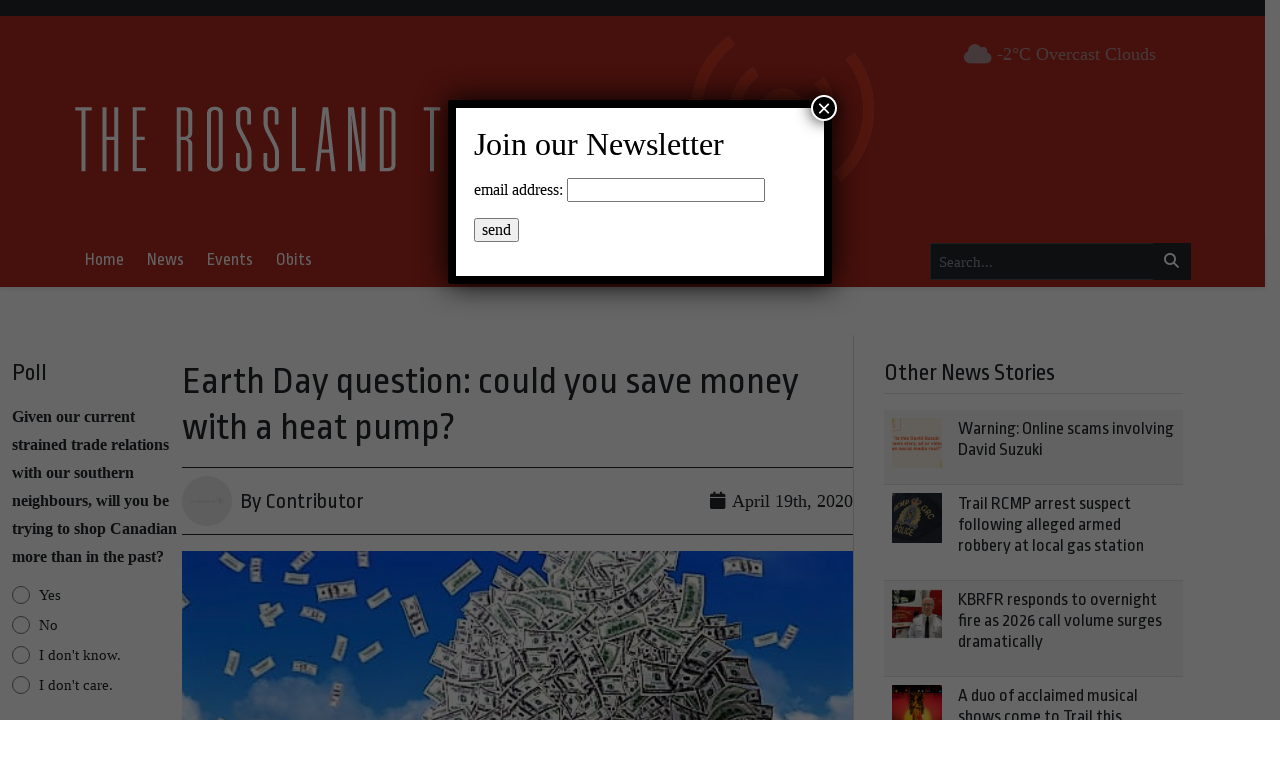

--- FILE ---
content_type: text/html; charset=UTF-8
request_url: https://rosslandtelegraph.com/2020/04/19/earth-day-question-could-you-save-money-heat-pump/
body_size: 27184
content:
<!DOCTYPE html>
    <!--[if lt IE 7]> <html class="ie6 oldie" lang="en"> <![endif]-->
    <!--[if IE 7]>    <html class="ie7 oldie" lang="en"> <![endif]-->
    <!--[if IE 8]>    <html class="ie8 oldie" lang="en"> <![endif]-->
    <!--[if IE 9]>    <html class="ie9 oldie" lang="en"> <![endif]-->
    <!--[if gt IE 9]><!--> <html lang="en-US"> <!--<![endif]-->
<head>
        <meta name='robots' content='index, follow, max-image-preview:large, max-snippet:-1, max-video-preview:-1' />

	<!-- This site is optimized with the Yoast SEO plugin v26.4 - https://yoast.com/wordpress/plugins/seo/ -->
	<title>Earth Day question: could you save money with a heat pump? - Rossland Telegraph</title>
	<link rel="canonical" href="https://rosslandtelegraph.com/2020/04/19/earth-day-question-could-you-save-money-heat-pump/" />
	<meta property="og:locale" content="en_US" />
	<meta property="og:type" content="article" />
	<meta property="og:title" content="Earth Day question: could you save money with a heat pump? - Rossland Telegraph" />
	<meta property="og:description" content="The City of Rossland Sustainability Commission invites you to virtually celebrate Earth Day. To celebrate the 50th anniversary of Earth Day we will be providing information, ideas and virtual activities from April 20th through April 25th. Visit www.rosslandsustainability.com or find “Rossland Sustainability Commission” on..." />
	<meta property="og:url" content="https://rosslandtelegraph.com/2020/04/19/earth-day-question-could-you-save-money-heat-pump/" />
	<meta property="og:site_name" content="Rossland Telegraph" />
	<meta property="article:publisher" content="https://www.facebook.com/rosslandtelegraph2" />
	<meta property="article:published_time" content="2020-04-19T18:22:55+00:00" />
	<meta property="article:modified_time" content="2023-08-19T23:45:59+00:00" />
	<meta property="og:image" content="https://rosslandtelegraph.com/wp-content/uploads/2020/04/money.jpg" />
	<meta property="og:image:width" content="518" />
	<meta property="og:image:height" content="279" />
	<meta property="og:image:type" content="image/jpeg" />
	<meta name="author" content="epstudios" />
	<meta name="twitter:card" content="summary_large_image" />
	<meta name="twitter:creator" content="@RossTele" />
	<meta name="twitter:site" content="@RossTele" />
	<meta name="twitter:label1" content="Written by" />
	<meta name="twitter:data1" content="epstudios" />
	<meta name="twitter:label2" content="Est. reading time" />
	<meta name="twitter:data2" content="5 minutes" />
	<script type="application/ld+json" class="yoast-schema-graph">{"@context":"https://schema.org","@graph":[{"@type":"Article","@id":"https://rosslandtelegraph.com/2020/04/19/earth-day-question-could-you-save-money-heat-pump/#article","isPartOf":{"@id":"https://rosslandtelegraph.com/2020/04/19/earth-day-question-could-you-save-money-heat-pump/"},"author":{"name":"epstudios","@id":"https://rosslandtelegraph.com/#/schema/person/5d9b5d088c486da768318013033bb93c"},"headline":"Earth Day question: could you save money with a heat pump?","datePublished":"2020-04-19T18:22:55+00:00","dateModified":"2023-08-19T23:45:59+00:00","mainEntityOfPage":{"@id":"https://rosslandtelegraph.com/2020/04/19/earth-day-question-could-you-save-money-heat-pump/"},"wordCount":964,"commentCount":0,"publisher":{"@id":"https://rosslandtelegraph.com/#organization"},"image":{"@id":"https://rosslandtelegraph.com/2020/04/19/earth-day-question-could-you-save-money-heat-pump/#primaryimage"},"thumbnailUrl":"https://rosslandtelegraph.com/wp-content/uploads/2020/04/money.jpg","articleSection":["General"],"inLanguage":"en-US","potentialAction":[{"@type":"CommentAction","name":"Comment","target":["https://rosslandtelegraph.com/2020/04/19/earth-day-question-could-you-save-money-heat-pump/#respond"]}]},{"@type":"WebPage","@id":"https://rosslandtelegraph.com/2020/04/19/earth-day-question-could-you-save-money-heat-pump/","url":"https://rosslandtelegraph.com/2020/04/19/earth-day-question-could-you-save-money-heat-pump/","name":"Earth Day question: could you save money with a heat pump? - Rossland Telegraph","isPartOf":{"@id":"https://rosslandtelegraph.com/#website"},"primaryImageOfPage":{"@id":"https://rosslandtelegraph.com/2020/04/19/earth-day-question-could-you-save-money-heat-pump/#primaryimage"},"image":{"@id":"https://rosslandtelegraph.com/2020/04/19/earth-day-question-could-you-save-money-heat-pump/#primaryimage"},"thumbnailUrl":"https://rosslandtelegraph.com/wp-content/uploads/2020/04/money.jpg","datePublished":"2020-04-19T18:22:55+00:00","dateModified":"2023-08-19T23:45:59+00:00","breadcrumb":{"@id":"https://rosslandtelegraph.com/2020/04/19/earth-day-question-could-you-save-money-heat-pump/#breadcrumb"},"inLanguage":"en-US","potentialAction":[{"@type":"ReadAction","target":["https://rosslandtelegraph.com/2020/04/19/earth-day-question-could-you-save-money-heat-pump/"]}]},{"@type":"ImageObject","inLanguage":"en-US","@id":"https://rosslandtelegraph.com/2020/04/19/earth-day-question-could-you-save-money-heat-pump/#primaryimage","url":"https://rosslandtelegraph.com/wp-content/uploads/2020/04/money.jpg","contentUrl":"https://rosslandtelegraph.com/wp-content/uploads/2020/04/money.jpg","width":518,"height":279},{"@type":"BreadcrumbList","@id":"https://rosslandtelegraph.com/2020/04/19/earth-day-question-could-you-save-money-heat-pump/#breadcrumb","itemListElement":[{"@type":"ListItem","position":1,"name":"Home","item":"https://rosslandtelegraph.com/"},{"@type":"ListItem","position":2,"name":"Earth Day question: could you save money with a heat pump?"}]},{"@type":"WebSite","@id":"https://rosslandtelegraph.com/#website","url":"https://rosslandtelegraph.com/","name":"Rossland Telegraph - Serving Rossland, BC","description":"","publisher":{"@id":"https://rosslandtelegraph.com/#organization"},"potentialAction":[{"@type":"SearchAction","target":{"@type":"EntryPoint","urlTemplate":"https://rosslandtelegraph.com/?s={search_term_string}"},"query-input":{"@type":"PropertyValueSpecification","valueRequired":true,"valueName":"search_term_string"}}],"inLanguage":"en-US"},{"@type":"Organization","@id":"https://rosslandtelegraph.com/#organization","name":"Rossland Telegraph - Serving Rossland, BC","url":"https://rosslandtelegraph.com/","logo":{"@type":"ImageObject","inLanguage":"en-US","@id":"https://rosslandtelegraph.com/#/schema/logo/image/","url":"https://rosslandtelegraph.com/wp-content/uploads/2023/08/rossland-telegraph-logo-1.png","contentUrl":"https://rosslandtelegraph.com/wp-content/uploads/2023/08/rossland-telegraph-logo-1.png","width":799,"height":204,"caption":"Rossland Telegraph - Serving Rossland, BC"},"image":{"@id":"https://rosslandtelegraph.com/#/schema/logo/image/"},"sameAs":["https://www.facebook.com/rosslandtelegraph2","https://x.com/RossTele"]},{"@type":"Person","@id":"https://rosslandtelegraph.com/#/schema/person/5d9b5d088c486da768318013033bb93c","name":"epstudios","image":{"@type":"ImageObject","inLanguage":"en-US","@id":"https://rosslandtelegraph.com/#/schema/person/image/","url":"https://secure.gravatar.com/avatar/68e8303e35dbab9dbb9c5abd9e265151a44e359052a625633356647dc433b065?s=96&d=mm&r=g","contentUrl":"https://secure.gravatar.com/avatar/68e8303e35dbab9dbb9c5abd9e265151a44e359052a625633356647dc433b065?s=96&d=mm&r=g","caption":"epstudios"},"sameAs":["https://rosslandtelegraph.com"],"url":"https://rosslandtelegraph.com/author/epstudios/"}]}</script>
	<!-- / Yoast SEO plugin. -->


<link rel='dns-prefetch' href='//kit.fontawesome.com' />
<link rel='dns-prefetch' href='//cdn.jsdelivr.net' />
<link rel='dns-prefetch' href='//fonts.googleapis.com' />
<link rel="alternate" title="oEmbed (JSON)" type="application/json+oembed" href="https://rosslandtelegraph.com/wp-json/oembed/1.0/embed?url=https%3A%2F%2Frosslandtelegraph.com%2F2020%2F04%2F19%2Fearth-day-question-could-you-save-money-heat-pump%2F" />
<link rel="alternate" title="oEmbed (XML)" type="text/xml+oembed" href="https://rosslandtelegraph.com/wp-json/oembed/1.0/embed?url=https%3A%2F%2Frosslandtelegraph.com%2F2020%2F04%2F19%2Fearth-day-question-could-you-save-money-heat-pump%2F&#038;format=xml" />
		<!-- This site uses the Google Analytics by MonsterInsights plugin v9.11.1 - Using Analytics tracking - https://www.monsterinsights.com/ -->
							<script src="//www.googletagmanager.com/gtag/js?id=G-J1Q6KM63C3"  data-cfasync="false" data-wpfc-render="false" type="text/javascript" async></script>
			<script data-cfasync="false" data-wpfc-render="false" type="text/javascript">
				var mi_version = '9.11.1';
				var mi_track_user = true;
				var mi_no_track_reason = '';
								var MonsterInsightsDefaultLocations = {"page_location":"https:\/\/rosslandtelegraph.com\/2020\/04\/19\/earth-day-question-could-you-save-money-heat-pump\/"};
								if ( typeof MonsterInsightsPrivacyGuardFilter === 'function' ) {
					var MonsterInsightsLocations = (typeof MonsterInsightsExcludeQuery === 'object') ? MonsterInsightsPrivacyGuardFilter( MonsterInsightsExcludeQuery ) : MonsterInsightsPrivacyGuardFilter( MonsterInsightsDefaultLocations );
				} else {
					var MonsterInsightsLocations = (typeof MonsterInsightsExcludeQuery === 'object') ? MonsterInsightsExcludeQuery : MonsterInsightsDefaultLocations;
				}

								var disableStrs = [
										'ga-disable-G-J1Q6KM63C3',
									];

				/* Function to detect opted out users */
				function __gtagTrackerIsOptedOut() {
					for (var index = 0; index < disableStrs.length; index++) {
						if (document.cookie.indexOf(disableStrs[index] + '=true') > -1) {
							return true;
						}
					}

					return false;
				}

				/* Disable tracking if the opt-out cookie exists. */
				if (__gtagTrackerIsOptedOut()) {
					for (var index = 0; index < disableStrs.length; index++) {
						window[disableStrs[index]] = true;
					}
				}

				/* Opt-out function */
				function __gtagTrackerOptout() {
					for (var index = 0; index < disableStrs.length; index++) {
						document.cookie = disableStrs[index] + '=true; expires=Thu, 31 Dec 2099 23:59:59 UTC; path=/';
						window[disableStrs[index]] = true;
					}
				}

				if ('undefined' === typeof gaOptout) {
					function gaOptout() {
						__gtagTrackerOptout();
					}
				}
								window.dataLayer = window.dataLayer || [];

				window.MonsterInsightsDualTracker = {
					helpers: {},
					trackers: {},
				};
				if (mi_track_user) {
					function __gtagDataLayer() {
						dataLayer.push(arguments);
					}

					function __gtagTracker(type, name, parameters) {
						if (!parameters) {
							parameters = {};
						}

						if (parameters.send_to) {
							__gtagDataLayer.apply(null, arguments);
							return;
						}

						if (type === 'event') {
														parameters.send_to = monsterinsights_frontend.v4_id;
							var hookName = name;
							if (typeof parameters['event_category'] !== 'undefined') {
								hookName = parameters['event_category'] + ':' + name;
							}

							if (typeof MonsterInsightsDualTracker.trackers[hookName] !== 'undefined') {
								MonsterInsightsDualTracker.trackers[hookName](parameters);
							} else {
								__gtagDataLayer('event', name, parameters);
							}
							
						} else {
							__gtagDataLayer.apply(null, arguments);
						}
					}

					__gtagTracker('js', new Date());
					__gtagTracker('set', {
						'developer_id.dZGIzZG': true,
											});
					if ( MonsterInsightsLocations.page_location ) {
						__gtagTracker('set', MonsterInsightsLocations);
					}
										__gtagTracker('config', 'G-J1Q6KM63C3', {"forceSSL":"true","link_attribution":"true"} );
										window.gtag = __gtagTracker;										(function () {
						/* https://developers.google.com/analytics/devguides/collection/analyticsjs/ */
						/* ga and __gaTracker compatibility shim. */
						var noopfn = function () {
							return null;
						};
						var newtracker = function () {
							return new Tracker();
						};
						var Tracker = function () {
							return null;
						};
						var p = Tracker.prototype;
						p.get = noopfn;
						p.set = noopfn;
						p.send = function () {
							var args = Array.prototype.slice.call(arguments);
							args.unshift('send');
							__gaTracker.apply(null, args);
						};
						var __gaTracker = function () {
							var len = arguments.length;
							if (len === 0) {
								return;
							}
							var f = arguments[len - 1];
							if (typeof f !== 'object' || f === null || typeof f.hitCallback !== 'function') {
								if ('send' === arguments[0]) {
									var hitConverted, hitObject = false, action;
									if ('event' === arguments[1]) {
										if ('undefined' !== typeof arguments[3]) {
											hitObject = {
												'eventAction': arguments[3],
												'eventCategory': arguments[2],
												'eventLabel': arguments[4],
												'value': arguments[5] ? arguments[5] : 1,
											}
										}
									}
									if ('pageview' === arguments[1]) {
										if ('undefined' !== typeof arguments[2]) {
											hitObject = {
												'eventAction': 'page_view',
												'page_path': arguments[2],
											}
										}
									}
									if (typeof arguments[2] === 'object') {
										hitObject = arguments[2];
									}
									if (typeof arguments[5] === 'object') {
										Object.assign(hitObject, arguments[5]);
									}
									if ('undefined' !== typeof arguments[1].hitType) {
										hitObject = arguments[1];
										if ('pageview' === hitObject.hitType) {
											hitObject.eventAction = 'page_view';
										}
									}
									if (hitObject) {
										action = 'timing' === arguments[1].hitType ? 'timing_complete' : hitObject.eventAction;
										hitConverted = mapArgs(hitObject);
										__gtagTracker('event', action, hitConverted);
									}
								}
								return;
							}

							function mapArgs(args) {
								var arg, hit = {};
								var gaMap = {
									'eventCategory': 'event_category',
									'eventAction': 'event_action',
									'eventLabel': 'event_label',
									'eventValue': 'event_value',
									'nonInteraction': 'non_interaction',
									'timingCategory': 'event_category',
									'timingVar': 'name',
									'timingValue': 'value',
									'timingLabel': 'event_label',
									'page': 'page_path',
									'location': 'page_location',
									'title': 'page_title',
									'referrer' : 'page_referrer',
								};
								for (arg in args) {
																		if (!(!args.hasOwnProperty(arg) || !gaMap.hasOwnProperty(arg))) {
										hit[gaMap[arg]] = args[arg];
									} else {
										hit[arg] = args[arg];
									}
								}
								return hit;
							}

							try {
								f.hitCallback();
							} catch (ex) {
							}
						};
						__gaTracker.create = newtracker;
						__gaTracker.getByName = newtracker;
						__gaTracker.getAll = function () {
							return [];
						};
						__gaTracker.remove = noopfn;
						__gaTracker.loaded = true;
						window['__gaTracker'] = __gaTracker;
					})();
									} else {
										console.log("");
					(function () {
						function __gtagTracker() {
							return null;
						}

						window['__gtagTracker'] = __gtagTracker;
						window['gtag'] = __gtagTracker;
					})();
									}
			</script>
							<!-- / Google Analytics by MonsterInsights -->
		<style id='wp-img-auto-sizes-contain-inline-css' type='text/css'>
img:is([sizes=auto i],[sizes^="auto," i]){contain-intrinsic-size:3000px 1500px}
/*# sourceURL=wp-img-auto-sizes-contain-inline-css */
</style>
<style id='classic-theme-styles-inline-css' type='text/css'>
/**
 * These rules are needed for backwards compatibility.
 * They should match the button element rules in the base theme.json file.
 */
.wp-block-button__link {
	color: #ffffff;
	background-color: #32373c;
	border-radius: 9999px; /* 100% causes an oval, but any explicit but really high value retains the pill shape. */

	/* This needs a low specificity so it won't override the rules from the button element if defined in theme.json. */
	box-shadow: none;
	text-decoration: none;

	/* The extra 2px are added to size solids the same as the outline versions.*/
	padding: calc(0.667em + 2px) calc(1.333em + 2px);

	font-size: 1.125em;
}

.wp-block-file__button {
	background: #32373c;
	color: #ffffff;
	text-decoration: none;
}

/*# sourceURL=/wp-includes/css/classic-themes.css */
</style>
<link rel='stylesheet' id='wp-components-css' href='https://rosslandtelegraph.com/wp-includes/css/dist/components/style.css?ver=6.9' type='text/css' media='all' />
<link rel='stylesheet' id='wp-preferences-css' href='https://rosslandtelegraph.com/wp-includes/css/dist/preferences/style.css?ver=6.9' type='text/css' media='all' />
<link rel='stylesheet' id='wp-block-editor-css' href='https://rosslandtelegraph.com/wp-includes/css/dist/block-editor/style.css?ver=6.9' type='text/css' media='all' />
<link rel='stylesheet' id='popup-maker-block-library-style-css' href='https://rosslandtelegraph.com/wp-content/plugins/popup-maker/dist/packages/block-library-style.css?ver=dbea705cfafe089d65f1' type='text/css' media='all' />
<link rel='stylesheet' id='fonts-css' href='https://fonts.googleapis.com/css2?family=Ropa+Sans%3Aital%400%3B1&#038;display=swap&#038;ver=6.9' type='text/css' media='all' />
<link rel='stylesheet' id='fancybox-css' href='https://cdn.jsdelivr.net/npm/@fancyapps/ui@5.0/dist/fancybox/fancybox.css?ver=5.0' type='text/css' media='all' />
<link rel='stylesheet' id='theme-css' href='https://rosslandtelegraph.com/wp-content/themes/lonesheep/assets/css/main.css?ver=1.0.0' type='text/css' media='all' />
<link rel='stylesheet' id='popup-maker-site-css' href='https://rosslandtelegraph.com/wp-content/plugins/popup-maker/dist/assets/site.css?ver=1.21.5' type='text/css' media='all' />
<style id='popup-maker-site-inline-css' type='text/css'>
/* Popup Google Fonts */
@import url('//fonts.googleapis.com/css?family=Montserrat:100');

/* Popup Theme 88952: Floating Bar - Soft Blue */
.pum-theme-88952, .pum-theme-floating-bar { background-color: rgba( 255, 255, 255, 0.00 ) } 
.pum-theme-88952 .pum-container, .pum-theme-floating-bar .pum-container { padding: 8px; border-radius: 0px; border: 1px none #000000; box-shadow: 1px 1px 3px 0px rgba( 2, 2, 2, 0.23 ); background-color: rgba( 238, 246, 252, 1.00 ) } 
.pum-theme-88952 .pum-title, .pum-theme-floating-bar .pum-title { color: #505050; text-align: left; text-shadow: 0px 0px 0px rgba( 2, 2, 2, 0.23 ); font-family: inherit; font-weight: 400; font-size: 32px; line-height: 36px } 
.pum-theme-88952 .pum-content, .pum-theme-floating-bar .pum-content { color: #505050; font-family: inherit; font-weight: 400 } 
.pum-theme-88952 .pum-content + .pum-close, .pum-theme-floating-bar .pum-content + .pum-close { position: absolute; height: 18px; width: 18px; left: auto; right: 5px; bottom: auto; top: 50%; padding: 0px; color: #505050; font-family: Sans-Serif; font-weight: 700; font-size: 15px; line-height: 18px; border: 1px solid #505050; border-radius: 15px; box-shadow: 0px 0px 0px 0px rgba( 2, 2, 2, 0.00 ); text-shadow: 0px 0px 0px rgba( 0, 0, 0, 0.00 ); background-color: rgba( 255, 255, 255, 0.00 ); transform: translate(0, -50%) } 

/* Popup Theme 88953: Content Only - For use with page builders or block editor */
.pum-theme-88953, .pum-theme-content-only { background-color: rgba( 0, 0, 0, 0.70 ) } 
.pum-theme-88953 .pum-container, .pum-theme-content-only .pum-container { padding: 0px; border-radius: 0px; border: 1px none #000000; box-shadow: 0px 0px 0px 0px rgba( 2, 2, 2, 0.00 ) } 
.pum-theme-88953 .pum-title, .pum-theme-content-only .pum-title { color: #000000; text-align: left; text-shadow: 0px 0px 0px rgba( 2, 2, 2, 0.23 ); font-family: inherit; font-weight: 400; font-size: 32px; line-height: 36px } 
.pum-theme-88953 .pum-content, .pum-theme-content-only .pum-content { color: #8c8c8c; font-family: inherit; font-weight: 400 } 
.pum-theme-88953 .pum-content + .pum-close, .pum-theme-content-only .pum-content + .pum-close { position: absolute; height: 18px; width: 18px; left: auto; right: 7px; bottom: auto; top: 7px; padding: 0px; color: #000000; font-family: inherit; font-weight: 700; font-size: 20px; line-height: 20px; border: 1px none #ffffff; border-radius: 15px; box-shadow: 0px 0px 0px 0px rgba( 2, 2, 2, 0.00 ); text-shadow: 0px 0px 0px rgba( 0, 0, 0, 0.00 ); background-color: rgba( 255, 255, 255, 0.00 ) } 

/* Popup Theme 88950: Cutting Edge */
.pum-theme-88950, .pum-theme-cutting-edge { background-color: rgba( 0, 0, 0, 0.50 ) } 
.pum-theme-88950 .pum-container, .pum-theme-cutting-edge .pum-container { padding: 18px; border-radius: 0px; border: 1px none #000000; box-shadow: 0px 10px 25px 0px rgba( 2, 2, 2, 0.50 ); background-color: rgba( 30, 115, 190, 1.00 ) } 
.pum-theme-88950 .pum-title, .pum-theme-cutting-edge .pum-title { color: #ffffff; text-align: left; text-shadow: 0px 0px 0px rgba( 2, 2, 2, 0.23 ); font-family: Sans-Serif; font-weight: 100; font-size: 26px; line-height: 28px } 
.pum-theme-88950 .pum-content, .pum-theme-cutting-edge .pum-content { color: #ffffff; font-family: inherit; font-weight: 100 } 
.pum-theme-88950 .pum-content + .pum-close, .pum-theme-cutting-edge .pum-content + .pum-close { position: absolute; height: 24px; width: 24px; left: auto; right: 0px; bottom: auto; top: 0px; padding: 0px; color: #1e73be; font-family: Times New Roman; font-weight: 100; font-size: 32px; line-height: 24px; border: 1px none #ffffff; border-radius: 0px; box-shadow: -1px 1px 1px 0px rgba( 2, 2, 2, 0.10 ); text-shadow: -1px 1px 1px rgba( 0, 0, 0, 0.10 ); background-color: rgba( 238, 238, 34, 1.00 ) } 

/* Popup Theme 88951: Framed Border */
.pum-theme-88951, .pum-theme-framed-border { background-color: rgba( 255, 255, 255, 0.50 ) } 
.pum-theme-88951 .pum-container, .pum-theme-framed-border .pum-container { padding: 18px; border-radius: 0px; border: 20px outset #dd3333; box-shadow: 1px 1px 3px 0px rgba( 2, 2, 2, 0.97 ) inset; background-color: rgba( 255, 251, 239, 1.00 ) } 
.pum-theme-88951 .pum-title, .pum-theme-framed-border .pum-title { color: #000000; text-align: left; text-shadow: 0px 0px 0px rgba( 2, 2, 2, 0.23 ); font-family: inherit; font-weight: 100; font-size: 32px; line-height: 36px } 
.pum-theme-88951 .pum-content, .pum-theme-framed-border .pum-content { color: #2d2d2d; font-family: inherit; font-weight: 100 } 
.pum-theme-88951 .pum-content + .pum-close, .pum-theme-framed-border .pum-content + .pum-close { position: absolute; height: 20px; width: 20px; left: auto; right: -20px; bottom: auto; top: -20px; padding: 0px; color: #ffffff; font-family: Tahoma; font-weight: 700; font-size: 16px; line-height: 18px; border: 1px none #ffffff; border-radius: 0px; box-shadow: 0px 0px 0px 0px rgba( 2, 2, 2, 0.23 ); text-shadow: 0px 0px 0px rgba( 0, 0, 0, 0.23 ); background-color: rgba( 0, 0, 0, 0.55 ) } 

/* Popup Theme 88948: Enterprise Blue */
.pum-theme-88948, .pum-theme-enterprise-blue { background-color: rgba( 0, 0, 0, 0.70 ) } 
.pum-theme-88948 .pum-container, .pum-theme-enterprise-blue .pum-container { padding: 28px; border-radius: 5px; border: 1px none #000000; box-shadow: 0px 10px 25px 4px rgba( 2, 2, 2, 0.50 ); background-color: rgba( 255, 255, 255, 1.00 ) } 
.pum-theme-88948 .pum-title, .pum-theme-enterprise-blue .pum-title { color: #315b7c; text-align: left; text-shadow: 0px 0px 0px rgba( 2, 2, 2, 0.23 ); font-family: inherit; font-weight: 100; font-size: 34px; line-height: 36px } 
.pum-theme-88948 .pum-content, .pum-theme-enterprise-blue .pum-content { color: #2d2d2d; font-family: inherit; font-weight: 100 } 
.pum-theme-88948 .pum-content + .pum-close, .pum-theme-enterprise-blue .pum-content + .pum-close { position: absolute; height: 28px; width: 28px; left: auto; right: 8px; bottom: auto; top: 8px; padding: 4px; color: #ffffff; font-family: Times New Roman; font-weight: 100; font-size: 20px; line-height: 20px; border: 1px none #ffffff; border-radius: 42px; box-shadow: 0px 0px 0px 0px rgba( 2, 2, 2, 0.23 ); text-shadow: 0px 0px 0px rgba( 0, 0, 0, 0.23 ); background-color: rgba( 49, 91, 124, 1.00 ) } 

/* Popup Theme 88949: Hello Box */
.pum-theme-88949, .pum-theme-hello-box { background-color: rgba( 0, 0, 0, 0.75 ) } 
.pum-theme-88949 .pum-container, .pum-theme-hello-box .pum-container { padding: 30px; border-radius: 80px; border: 14px solid #81d742; box-shadow: 0px 0px 0px 0px rgba( 2, 2, 2, 0.00 ); background-color: rgba( 255, 255, 255, 1.00 ) } 
.pum-theme-88949 .pum-title, .pum-theme-hello-box .pum-title { color: #2d2d2d; text-align: left; text-shadow: 0px 0px 0px rgba( 2, 2, 2, 0.23 ); font-family: Montserrat; font-weight: 100; font-size: 32px; line-height: 36px } 
.pum-theme-88949 .pum-content, .pum-theme-hello-box .pum-content { color: #2d2d2d; font-family: inherit; font-weight: 100 } 
.pum-theme-88949 .pum-content + .pum-close, .pum-theme-hello-box .pum-content + .pum-close { position: absolute; height: auto; width: auto; left: auto; right: -30px; bottom: auto; top: -30px; padding: 0px; color: #2d2d2d; font-family: Times New Roman; font-weight: 100; font-size: 32px; line-height: 28px; border: 1px none #ffffff; border-radius: 28px; box-shadow: 0px 0px 0px 0px rgba( 2, 2, 2, 0.23 ); text-shadow: 0px 0px 0px rgba( 0, 0, 0, 0.23 ); background-color: rgba( 255, 255, 255, 1.00 ) } 

/* Popup Theme 88946: Default Theme */
.pum-theme-88946, .pum-theme-default-theme { background-color: rgba( 255, 255, 255, 1.00 ) } 
.pum-theme-88946 .pum-container, .pum-theme-default-theme .pum-container { padding: 18px; border-radius: 0px; border: 1px none #000000; box-shadow: 1px 1px 3px 0px rgba( 2, 2, 2, 0.23 ); background-color: rgba( 249, 249, 249, 1.00 ) } 
.pum-theme-88946 .pum-title, .pum-theme-default-theme .pum-title { color: #000000; text-align: left; text-shadow: 0px 0px 0px rgba( 2, 2, 2, 0.23 ); font-family: inherit; font-weight: 400; font-size: 32px; font-style: normal; line-height: 36px } 
.pum-theme-88946 .pum-content, .pum-theme-default-theme .pum-content { color: #8c8c8c; font-family: inherit; font-weight: 400; font-style: inherit } 
.pum-theme-88946 .pum-content + .pum-close, .pum-theme-default-theme .pum-content + .pum-close { position: absolute; height: auto; width: auto; left: auto; right: 0px; bottom: auto; top: 0px; padding: 8px; color: #ffffff; font-family: inherit; font-weight: 400; font-size: 12px; font-style: inherit; line-height: 36px; border: 1px none #ffffff; border-radius: 0px; box-shadow: 1px 1px 3px 0px rgba( 2, 2, 2, 0.23 ); text-shadow: 0px 0px 0px rgba( 0, 0, 0, 0.23 ); background-color: rgba( 0, 183, 205, 1.00 ) } 

/* Popup Theme 88947: Light Box */
.pum-theme-88947, .pum-theme-lightbox { background-color: rgba( 0, 0, 0, 0.60 ) } 
.pum-theme-88947 .pum-container, .pum-theme-lightbox .pum-container { padding: 18px; border-radius: 3px; border: 8px solid #000000; box-shadow: 0px 0px 30px 0px rgba( 2, 2, 2, 1.00 ); background-color: rgba( 255, 255, 255, 1.00 ) } 
.pum-theme-88947 .pum-title, .pum-theme-lightbox .pum-title { color: #000000; text-align: left; text-shadow: 0px 0px 0px rgba( 2, 2, 2, 0.23 ); font-family: inherit; font-weight: 100; font-size: 32px; line-height: 36px } 
.pum-theme-88947 .pum-content, .pum-theme-lightbox .pum-content { color: #000000; font-family: inherit; font-weight: 100 } 
.pum-theme-88947 .pum-content + .pum-close, .pum-theme-lightbox .pum-content + .pum-close { position: absolute; height: 26px; width: 26px; left: auto; right: -13px; bottom: auto; top: -13px; padding: 0px; color: #ffffff; font-family: Arial; font-weight: 100; font-size: 24px; line-height: 24px; border: 2px solid #ffffff; border-radius: 26px; box-shadow: 0px 0px 15px 1px rgba( 2, 2, 2, 0.75 ); text-shadow: 0px 0px 0px rgba( 0, 0, 0, 0.23 ); background-color: rgba( 0, 0, 0, 1.00 ) } 

#pum-88955 {z-index: 1999999999}
#pum-88954 {z-index: 1999999999}

/*# sourceURL=popup-maker-site-inline-css */
</style>
<link rel='stylesheet' id='child-theme-css' href='https://rosslandtelegraph.com/wp-content/themes/rossland/assets/css/main.css?ver=6.9' type='text/css' media='all' />
<script type="text/javascript" defer src="https://rosslandtelegraph.com/wp-content/plugins/google-analytics-for-wordpress/assets/js/frontend-gtag.js?ver=1770046617" id="monsterinsights-frontend-script-js" async="async" data-wp-strategy="async"></script>
<script data-cfasync="false" data-wpfc-render="false" type="text/javascript" id='monsterinsights-frontend-script-js-extra'>/* <![CDATA[ */
var monsterinsights_frontend = {"js_events_tracking":"true","download_extensions":"doc,pdf,ppt,zip,xls,docx,pptx,xlsx","inbound_paths":"[{\"path\":\"\\\/go\\\/\",\"label\":\"affiliate\"},{\"path\":\"\\\/recommend\\\/\",\"label\":\"affiliate\"}]","home_url":"https:\/\/rosslandtelegraph.com","hash_tracking":"false","v4_id":"G-J1Q6KM63C3"};/* ]]> */
</script>
<script type="text/javascript" defer src="https://kit.fontawesome.com/da690b2ca8.js?ver=6.9" id="fontawesome-js"></script>
<script type="text/javascript" src="https://rosslandtelegraph.com/wp-includes/js/jquery/jquery.js?ver=3.7.1" id="jquery-core-js"></script>
<script type="text/javascript" defer src="https://cdn.jsdelivr.net/npm/bootstrap@5.0.1/dist/js/bootstrap.bundle.min.js?ver=5.0.1" id="bootstrapjs-js"></script>
<script type="text/javascript" defer src="https://cdn.jsdelivr.net/npm/@fancyapps/ui@5.0/dist/fancybox/fancybox.umd.js?ver=5.3.0" id="fancybox-js"></script>
<script type="text/javascript" defer src="https://cdn.jsdelivr.net/npm/slick-carousel@1.8.1/slick/slick.min.js?ver=1.0" id="slick-js"></script>
<script type="text/javascript" id="eps_script-js-extra">
/* <![CDATA[ */
var ajax_object = {"ajax_url":"https://rosslandtelegraph.com/wp-admin/admin-ajax.php"};
//# sourceURL=eps_script-js-extra
/* ]]> */
</script>
<script type="text/javascript" defer src="https://rosslandtelegraph.com/wp-content/themes/lonesheep/assets/js/scripts.js?ver=1.0.0" id="eps_script-js"></script>
<div id="fb-root"></div>
<script async defer crossorigin="anonymous" src="https://connect.facebook.net/en_US/sdk.js#xfbml=1&version=v16.0&appId=531788703539812&autoLogAppEvents=1" nonce="d6sd2pUf"></script>
    <link rel="preconnect" href="https://fonts.gstatic.com">
    <link rel="preconnect" href="https://maps.gstatic.com">
    <link rel="preconnect" href="https://www.gstatic.com">
    <link rel="preconnect" href="https://kit.fontawesome.com">
        <style>
        #page-footer {
        background: #333333;        }

        #page-header-masthead  {
        background-color: #af291d;
        }
        #page-header-nav {
        background: #af291d;        }
    </style>
    <meta charset="UTF-8" /><meta http-equiv="Content-Type" content="text/html; charset=utf-8" /><link rel="pingback"  type="image/png" href="https://rosslandtelegraph.com/xmlrpc.php" ><meta http-equiv="X-UA-Compatible" content="IE=edge" /><meta name="viewport" content="width=device-width,initial-scale=1"><link rel="pingback" href="https://rosslandtelegraph.com/xmlrpc.php" /><meta name="generator" content="Powered by WPBakery Page Builder - drag and drop page builder for WordPress."/>
<script type="text/javascript">
/* <![CDATA[ */

//----------------------------------------------------------
//------ JAVASCRIPT HOOK FUNCTIONS FOR GRAVITY FORMS -------
//----------------------------------------------------------

if ( ! gform ) {
	document.addEventListener( 'gform_main_scripts_loaded', function() { gform.scriptsLoaded = true; } );
	document.addEventListener( 'gform/theme/scripts_loaded', function() { gform.themeScriptsLoaded = true; } );
	window.addEventListener( 'DOMContentLoaded', function() { gform.domLoaded = true; } );

	var gform = {
		domLoaded: false,
		scriptsLoaded: false,
		themeScriptsLoaded: false,
		isFormEditor: () => typeof InitializeEditor === 'function',

		/**
		 * @deprecated 2.9 the use of initializeOnLoaded in the form editor context is deprecated.
		 * @remove-in 4.0 this function will not check for gform.isFormEditor().
		 */
		callIfLoaded: function ( fn ) {
			if ( gform.domLoaded && gform.scriptsLoaded && ( gform.themeScriptsLoaded || gform.isFormEditor() ) ) {
				if ( gform.isFormEditor() ) {
					console.warn( 'The use of gform.initializeOnLoaded() is deprecated in the form editor context and will be removed in Gravity Forms 3.1.' );
				}
				fn();
				return true;
			}
			return false;
		},

		/**
		 * Call a function when all scripts are loaded
		 *
		 * @param function fn the callback function to call when all scripts are loaded
		 *
		 * @returns void
		 */
		initializeOnLoaded: function( fn ) {
			if ( ! gform.callIfLoaded( fn ) ) {
				document.addEventListener( 'gform_main_scripts_loaded', () => { gform.scriptsLoaded = true; gform.callIfLoaded( fn ); } );
				document.addEventListener( 'gform/theme/scripts_loaded', () => { gform.themeScriptsLoaded = true; gform.callIfLoaded( fn ); } );
				window.addEventListener( 'DOMContentLoaded', () => { gform.domLoaded = true; gform.callIfLoaded( fn ); } );
			}
		},

		hooks: { action: {}, filter: {} },
		addAction: function( action, callable, priority, tag ) {
			gform.addHook( 'action', action, callable, priority, tag );
		},
		addFilter: function( action, callable, priority, tag ) {
			gform.addHook( 'filter', action, callable, priority, tag );
		},
		doAction: function( action ) {
			gform.doHook( 'action', action, arguments );
		},
		applyFilters: function( action ) {
			return gform.doHook( 'filter', action, arguments );
		},
		removeAction: function( action, tag ) {
			gform.removeHook( 'action', action, tag );
		},
		removeFilter: function( action, priority, tag ) {
			gform.removeHook( 'filter', action, priority, tag );
		},
		addHook: function( hookType, action, callable, priority, tag ) {
			if ( undefined == gform.hooks[hookType][action] ) {
				gform.hooks[hookType][action] = [];
			}
			var hooks = gform.hooks[hookType][action];
			if ( undefined == tag ) {
				tag = action + '_' + hooks.length;
			}
			if( priority == undefined ){
				priority = 10;
			}

			gform.hooks[hookType][action].push( { tag:tag, callable:callable, priority:priority } );
		},
		doHook: function( hookType, action, args ) {

			// splice args from object into array and remove first index which is the hook name
			args = Array.prototype.slice.call(args, 1);

			if ( undefined != gform.hooks[hookType][action] ) {
				var hooks = gform.hooks[hookType][action], hook;
				//sort by priority
				hooks.sort(function(a,b){return a["priority"]-b["priority"]});

				hooks.forEach( function( hookItem ) {
					hook = hookItem.callable;

					if(typeof hook != 'function')
						hook = window[hook];
					if ( 'action' == hookType ) {
						hook.apply(null, args);
					} else {
						args[0] = hook.apply(null, args);
					}
				} );
			}
			if ( 'filter'==hookType ) {
				return args[0];
			}
		},
		removeHook: function( hookType, action, priority, tag ) {
			if ( undefined != gform.hooks[hookType][action] ) {
				var hooks = gform.hooks[hookType][action];
				hooks = hooks.filter( function(hook, index, arr) {
					var removeHook = (undefined==tag||tag==hook.tag) && (undefined==priority||priority==hook.priority);
					return !removeHook;
				} );
				gform.hooks[hookType][action] = hooks;
			}
		}
	};
}

/* ]]> */
</script>

<link rel="shortcut icon" type="image/x-icon" href="https://rosslandtelegraph.com/wp-content/uploads/2023/08/rossland-telegraph-favicon-1.png"><!-- Google Ads Scripts --><script async src="https://securepubads.g.doubleclick.net/tag/js/gpt.js"></script>
<script async="" src="https://www.googletagmanager.com/gtag/js?id=G-Q86M3K7H6P"></script>

<script>
  window.dataLayer = window.dataLayer || [];
  function gtag(){dataLayer.push(arguments);}
  gtag('js', new Date());

  gtag('config', 'G-Q86M3K7H6P');
</script>
<script>
var googletag = googletag || {};
googletag.cmd = googletag.cmd || [];
(function() {
var gads = document.createElement('script');
gads.async = true;
gads.type = 'text/javascript';
var useSSL = 'https:' == document.location.protocol;
gads.src = (useSSL ? 'https:' : 'http:') + 
'//securepubads.g.doubleclick.net/tag/js/gpt.js';
var node = document.getElementsByTagName('script')[0];
node.parentNode.insertBefore(gads, node);
})();
//live version
googletag.cmd.push(function() {

 var mappingLeaderboard = googletag.sizeMapping().
 addSize([800, 1], [728, 90]).
 addSize([480, 1], [468, 70]).
 addSize([1, 1], [320, 60]).
 build();
 
 var mappingDoubleSidebar = googletag.sizeMapping().
 addSize([1,1], [300, 500]).
 build();
 
 var mappingSkyscraper2 = googletag.sizeMapping().
 addSize([1200, 1 ], [675, 95]).
 addSize([980, 1 ], [500, 70]).
 addSize([700, 1], [675, 95]).
 addSize([550, 1], [500, 70]).
 addSize([1, 1 ], [280, 60]).
 build(); 
 
googletag.defineSlot('/36661320/RT_A_Front', [[280, 60],[500, 70],[675, 95]], 'div-gpt-ad-1361929192099-0').defineSizeMapping(mappingSkyscraper2).addService(googletag.pubads());
googletag.defineSlot('/36661320/RT_A_Inside', [[280, 60],[500, 70],[675, 95]], 'div-gpt-ad-1361929192099-1').defineSizeMapping(mappingSkyscraper2).addService(googletag.pubads());
googletag.defineSlot('/36661320/RT_B_Front', [300, 250], 'div-gpt-ad-1361929192099-2').addService(googletag.pubads());
googletag.defineSlot('/36661320/RT_B_Inside', [300, 250], 'div-gpt-ad-1361929192099-3').addService(googletag.pubads());
googletag.defineSlot('/36661320/RT_B2_Front', [300, 250], 'div-gpt-ad-1614029027868-0').addService(googletag.pubads());
googletag.defineSlot('/36661320/RT_B2_Inside', [300, 250], 'div-gpt-ad-1576147256038-0').addService(googletag.pubads());
googletag.defineSlot('/36661320/RT_B3_Front', [300, 500], 'div-gpt-ad-1664869891171-0').addService(googletag.pubads());
googletag.defineSlot('/36661320/RT_B3_Inside', [300, 500], 'div-gpt-ad-1539992351937-0').addService(googletag.pubads());
googletag.defineSlot('/36661320/RT_C-2_Front', [[280, 60],[500, 70],[675, 95]], 'div-gpt-ad-1365540887321-0').defineSizeMapping(mappingSkyscraper2).addService(googletag.pubads());
googletag.defineSlot('/36661320/RT_C_Front', [[280, 60],[500, 70],[675, 95]], 'div-gpt-ad-1361929192099-5').defineSizeMapping(mappingSkyscraper2).addService(googletag.pubads());
googletag.defineSlot('/36661320/RT_C_Inside', [[280, 60],[500, 70],[675, 95]], 'div-gpt-ad-1361929192099-6').defineSizeMapping(mappingSkyscraper2).addService(googletag.pubads());
googletag.defineSlot('/36661320/RT_D_Front', [300, 250], 'div-gpt-ad-1361929192099-7').addService(googletag.pubads());
googletag.defineSlot('/36661320/RT_D_Inside', [300, 250], 'div-gpt-ad-1361929192099-8').addService(googletag.pubads());
googletag.defineSlot('/36661320/RT_E', [160, 600], 'div-gpt-ad-1361929192099-9').addService(googletag.pubads());
googletag.defineSlot('/36661320/RT_E_Inside', [160, 600], 'div-gpt-ad-1576146227789-0').addService(googletag.pubads());
googletag.defineSlot('/36661320/RT_G1', [200, 125], 'div-gpt-ad-1576774794139-0').addService(googletag.pubads());
googletag.defineSlot('/36661320/RT_G2', [200, 125], 'div-gpt-ad-1576775298025-0').addService(googletag.pubads());
googletag.defineSlot('/36661320/RT_G3', [200, 125], 'div-gpt-ad-1576775354498-0').addService(googletag.pubads());
googletag.defineSlot('/36661320/RT_G4', [200, 125], 'div-gpt-ad-1576775395790-0').addService(googletag.pubads());
googletag.defineSlot('/36661320/Green_Flyer', [[280, 60],[500, 70],[675, 95]], 'div-gpt-ad-1362770048620-0').defineSizeMapping(mappingSkyscraper2).addService(googletag.pubads());
googletag.pubads().enableSingleRequest();
googletag.pubads().collapseEmptyDivs();
googletag.enableServices();
});

</script><!-- End Google Ads Scripts --><noscript><style> .wpb_animate_when_almost_visible { opacity: 1; }</style></noscript><style id='global-styles-inline-css' type='text/css'>
:root{--wp--preset--aspect-ratio--square: 1;--wp--preset--aspect-ratio--4-3: 4/3;--wp--preset--aspect-ratio--3-4: 3/4;--wp--preset--aspect-ratio--3-2: 3/2;--wp--preset--aspect-ratio--2-3: 2/3;--wp--preset--aspect-ratio--16-9: 16/9;--wp--preset--aspect-ratio--9-16: 9/16;--wp--preset--color--black: #000000;--wp--preset--color--cyan-bluish-gray: #abb8c3;--wp--preset--color--white: #ffffff;--wp--preset--color--pale-pink: #f78da7;--wp--preset--color--vivid-red: #cf2e2e;--wp--preset--color--luminous-vivid-orange: #ff6900;--wp--preset--color--luminous-vivid-amber: #fcb900;--wp--preset--color--light-green-cyan: #7bdcb5;--wp--preset--color--vivid-green-cyan: #00d084;--wp--preset--color--pale-cyan-blue: #8ed1fc;--wp--preset--color--vivid-cyan-blue: #0693e3;--wp--preset--color--vivid-purple: #9b51e0;--wp--preset--gradient--vivid-cyan-blue-to-vivid-purple: linear-gradient(135deg,rgb(6,147,227) 0%,rgb(155,81,224) 100%);--wp--preset--gradient--light-green-cyan-to-vivid-green-cyan: linear-gradient(135deg,rgb(122,220,180) 0%,rgb(0,208,130) 100%);--wp--preset--gradient--luminous-vivid-amber-to-luminous-vivid-orange: linear-gradient(135deg,rgb(252,185,0) 0%,rgb(255,105,0) 100%);--wp--preset--gradient--luminous-vivid-orange-to-vivid-red: linear-gradient(135deg,rgb(255,105,0) 0%,rgb(207,46,46) 100%);--wp--preset--gradient--very-light-gray-to-cyan-bluish-gray: linear-gradient(135deg,rgb(238,238,238) 0%,rgb(169,184,195) 100%);--wp--preset--gradient--cool-to-warm-spectrum: linear-gradient(135deg,rgb(74,234,220) 0%,rgb(151,120,209) 20%,rgb(207,42,186) 40%,rgb(238,44,130) 60%,rgb(251,105,98) 80%,rgb(254,248,76) 100%);--wp--preset--gradient--blush-light-purple: linear-gradient(135deg,rgb(255,206,236) 0%,rgb(152,150,240) 100%);--wp--preset--gradient--blush-bordeaux: linear-gradient(135deg,rgb(254,205,165) 0%,rgb(254,45,45) 50%,rgb(107,0,62) 100%);--wp--preset--gradient--luminous-dusk: linear-gradient(135deg,rgb(255,203,112) 0%,rgb(199,81,192) 50%,rgb(65,88,208) 100%);--wp--preset--gradient--pale-ocean: linear-gradient(135deg,rgb(255,245,203) 0%,rgb(182,227,212) 50%,rgb(51,167,181) 100%);--wp--preset--gradient--electric-grass: linear-gradient(135deg,rgb(202,248,128) 0%,rgb(113,206,126) 100%);--wp--preset--gradient--midnight: linear-gradient(135deg,rgb(2,3,129) 0%,rgb(40,116,252) 100%);--wp--preset--font-size--small: 13px;--wp--preset--font-size--medium: 20px;--wp--preset--font-size--large: 36px;--wp--preset--font-size--x-large: 42px;--wp--preset--spacing--20: 0.44rem;--wp--preset--spacing--30: 0.67rem;--wp--preset--spacing--40: 1rem;--wp--preset--spacing--50: 1.5rem;--wp--preset--spacing--60: 2.25rem;--wp--preset--spacing--70: 3.38rem;--wp--preset--spacing--80: 5.06rem;--wp--preset--shadow--natural: 6px 6px 9px rgba(0, 0, 0, 0.2);--wp--preset--shadow--deep: 12px 12px 50px rgba(0, 0, 0, 0.4);--wp--preset--shadow--sharp: 6px 6px 0px rgba(0, 0, 0, 0.2);--wp--preset--shadow--outlined: 6px 6px 0px -3px rgb(255, 255, 255), 6px 6px rgb(0, 0, 0);--wp--preset--shadow--crisp: 6px 6px 0px rgb(0, 0, 0);}:where(.is-layout-flex){gap: 0.5em;}:where(.is-layout-grid){gap: 0.5em;}body .is-layout-flex{display: flex;}.is-layout-flex{flex-wrap: wrap;align-items: center;}.is-layout-flex > :is(*, div){margin: 0;}body .is-layout-grid{display: grid;}.is-layout-grid > :is(*, div){margin: 0;}:where(.wp-block-columns.is-layout-flex){gap: 2em;}:where(.wp-block-columns.is-layout-grid){gap: 2em;}:where(.wp-block-post-template.is-layout-flex){gap: 1.25em;}:where(.wp-block-post-template.is-layout-grid){gap: 1.25em;}.has-black-color{color: var(--wp--preset--color--black) !important;}.has-cyan-bluish-gray-color{color: var(--wp--preset--color--cyan-bluish-gray) !important;}.has-white-color{color: var(--wp--preset--color--white) !important;}.has-pale-pink-color{color: var(--wp--preset--color--pale-pink) !important;}.has-vivid-red-color{color: var(--wp--preset--color--vivid-red) !important;}.has-luminous-vivid-orange-color{color: var(--wp--preset--color--luminous-vivid-orange) !important;}.has-luminous-vivid-amber-color{color: var(--wp--preset--color--luminous-vivid-amber) !important;}.has-light-green-cyan-color{color: var(--wp--preset--color--light-green-cyan) !important;}.has-vivid-green-cyan-color{color: var(--wp--preset--color--vivid-green-cyan) !important;}.has-pale-cyan-blue-color{color: var(--wp--preset--color--pale-cyan-blue) !important;}.has-vivid-cyan-blue-color{color: var(--wp--preset--color--vivid-cyan-blue) !important;}.has-vivid-purple-color{color: var(--wp--preset--color--vivid-purple) !important;}.has-black-background-color{background-color: var(--wp--preset--color--black) !important;}.has-cyan-bluish-gray-background-color{background-color: var(--wp--preset--color--cyan-bluish-gray) !important;}.has-white-background-color{background-color: var(--wp--preset--color--white) !important;}.has-pale-pink-background-color{background-color: var(--wp--preset--color--pale-pink) !important;}.has-vivid-red-background-color{background-color: var(--wp--preset--color--vivid-red) !important;}.has-luminous-vivid-orange-background-color{background-color: var(--wp--preset--color--luminous-vivid-orange) !important;}.has-luminous-vivid-amber-background-color{background-color: var(--wp--preset--color--luminous-vivid-amber) !important;}.has-light-green-cyan-background-color{background-color: var(--wp--preset--color--light-green-cyan) !important;}.has-vivid-green-cyan-background-color{background-color: var(--wp--preset--color--vivid-green-cyan) !important;}.has-pale-cyan-blue-background-color{background-color: var(--wp--preset--color--pale-cyan-blue) !important;}.has-vivid-cyan-blue-background-color{background-color: var(--wp--preset--color--vivid-cyan-blue) !important;}.has-vivid-purple-background-color{background-color: var(--wp--preset--color--vivid-purple) !important;}.has-black-border-color{border-color: var(--wp--preset--color--black) !important;}.has-cyan-bluish-gray-border-color{border-color: var(--wp--preset--color--cyan-bluish-gray) !important;}.has-white-border-color{border-color: var(--wp--preset--color--white) !important;}.has-pale-pink-border-color{border-color: var(--wp--preset--color--pale-pink) !important;}.has-vivid-red-border-color{border-color: var(--wp--preset--color--vivid-red) !important;}.has-luminous-vivid-orange-border-color{border-color: var(--wp--preset--color--luminous-vivid-orange) !important;}.has-luminous-vivid-amber-border-color{border-color: var(--wp--preset--color--luminous-vivid-amber) !important;}.has-light-green-cyan-border-color{border-color: var(--wp--preset--color--light-green-cyan) !important;}.has-vivid-green-cyan-border-color{border-color: var(--wp--preset--color--vivid-green-cyan) !important;}.has-pale-cyan-blue-border-color{border-color: var(--wp--preset--color--pale-cyan-blue) !important;}.has-vivid-cyan-blue-border-color{border-color: var(--wp--preset--color--vivid-cyan-blue) !important;}.has-vivid-purple-border-color{border-color: var(--wp--preset--color--vivid-purple) !important;}.has-vivid-cyan-blue-to-vivid-purple-gradient-background{background: var(--wp--preset--gradient--vivid-cyan-blue-to-vivid-purple) !important;}.has-light-green-cyan-to-vivid-green-cyan-gradient-background{background: var(--wp--preset--gradient--light-green-cyan-to-vivid-green-cyan) !important;}.has-luminous-vivid-amber-to-luminous-vivid-orange-gradient-background{background: var(--wp--preset--gradient--luminous-vivid-amber-to-luminous-vivid-orange) !important;}.has-luminous-vivid-orange-to-vivid-red-gradient-background{background: var(--wp--preset--gradient--luminous-vivid-orange-to-vivid-red) !important;}.has-very-light-gray-to-cyan-bluish-gray-gradient-background{background: var(--wp--preset--gradient--very-light-gray-to-cyan-bluish-gray) !important;}.has-cool-to-warm-spectrum-gradient-background{background: var(--wp--preset--gradient--cool-to-warm-spectrum) !important;}.has-blush-light-purple-gradient-background{background: var(--wp--preset--gradient--blush-light-purple) !important;}.has-blush-bordeaux-gradient-background{background: var(--wp--preset--gradient--blush-bordeaux) !important;}.has-luminous-dusk-gradient-background{background: var(--wp--preset--gradient--luminous-dusk) !important;}.has-pale-ocean-gradient-background{background: var(--wp--preset--gradient--pale-ocean) !important;}.has-electric-grass-gradient-background{background: var(--wp--preset--gradient--electric-grass) !important;}.has-midnight-gradient-background{background: var(--wp--preset--gradient--midnight) !important;}.has-small-font-size{font-size: var(--wp--preset--font-size--small) !important;}.has-medium-font-size{font-size: var(--wp--preset--font-size--medium) !important;}.has-large-font-size{font-size: var(--wp--preset--font-size--large) !important;}.has-x-large-font-size{font-size: var(--wp--preset--font-size--x-large) !important;}
/*# sourceURL=global-styles-inline-css */
</style>
<style id='core-block-supports-inline-css' type='text/css'>
/**
 * Core styles: block-supports
 */

/*# sourceURL=core-block-supports-inline-css */
</style>
<link rel='stylesheet' id='gpoll_css-css' href='https://rosslandtelegraph.com/wp-content/plugins/gravityformspolls/assets/css/dist/theme.css?ver=4.4.0' type='text/css' media='all' />
<link rel='stylesheet' id='gform_basic-css' href='https://rosslandtelegraph.com/wp-content/plugins/gravityforms/assets/css/dist/basic.min.css?ver=2.9.26' type='text/css' media='all' />
<link rel='stylesheet' id='gform_theme_components-css' href='https://rosslandtelegraph.com/wp-content/plugins/gravityforms/assets/css/dist/theme-components.min.css?ver=2.9.26' type='text/css' media='all' />
<link rel='stylesheet' id='gform_theme-css' href='https://rosslandtelegraph.com/wp-content/plugins/gravityforms/assets/css/dist/theme.min.css?ver=2.9.26' type='text/css' media='all' />
<link rel='stylesheet' id='gravityformspolls_gravity_theme-css' href='https://rosslandtelegraph.com/wp-content/plugins/gravityformspolls/assets/css/dist/theme.css?ver=6.9' type='text/css' media='all' />
</head>

<body class="wp-singular post-template-default single single-post postid-72501 single-format-standard wp-theme-lonesheep wp-child-theme-rossland main-wrapper  group-blog singular wpb-js-composer js-comp-ver-6.7.0 vc_responsive">

    
    <div id="page-header">
                <header id="page-header" data-bs-theme="dark">

    <div id="page-header-topbar" class="bg-dark">
        <div class="container py-2 ">
            <div class="flex content-center text-center">
                <div id="adwidget-11" class="widget group adwidget"><!--  Ad Widget: RT_A --><div class="overflow-hidden"><!-- RT_A_Inside -->
<div id='div-gpt-ad-1361929192099-1' style='width:100%; height:90px;'>
<script type='text/javascript'>
googletag.cmd.push(function() { googletag.display('div-gpt-ad-1361929192099-1'); });
</script>
</div>
</div></div>            </div>
        </div>
    </div>

    <div id="page-header-masthead">
        <div class="container py-2">
            <div class="row">

                                    <div class="col-12 col-md-9 text-start">
                        <div id="header-logo">
                                        <a href="https://rosslandtelegraph.com">
                <img src="https://rosslandtelegraph.com/wp-content/uploads/2023/08/rossland-telegraph-logo.png" alt="Rossland Telegraph">
            </a>
                                    </div>
                    </div>
                    <div class="col-12 col-md-3">
                        <div id="text-4" class="widget group widget_text">			<div class="textwidget"><div class="mt-3 text-white">    <span class="d-block text-center text-muted">
                            <i class="fas fa-cloud fa-lg"></i>                <span>-2&deg;C Overcast Clouds</span>
                        </span>
    </div>
</div>
		</div>                    </div>
                                </div>
        </div>
    </div>

    <div id="page-header-nav" class="shadow-sm position-relative py-2 py-lg-0">
        <div  class="container">
            <div class="row align-items-center">
                <div class="col-12 col-md-9">
                    <div class="d-block d-md-flex align-items-center">
                        <div class="sticky-logo me-2">
                                        <a href="https://rosslandtelegraph.com">
                <img src="https://rosslandtelegraph.com/wp-content/uploads/2023/08/rossland-telegraph-logo.png" alt="Rossland Telegraph">
            </a>
                                    </div>
                        <div class="d-block d-lg-none text-center text-md-start">
                            <button class="btn-block d-block w-100 btn btn-primary btn-sm mb-2"
                                    type="button"
                                    data-bs-toggle="collapse"
                                    data-bs-target="#main-nav-collapse"
                                    aria-controls="#main-nav-collapse"
                                    aria-expanded="false"
                                    aria-label="Toggle navigation">
                                <i class="small fa-solid fa-bars"></i>
                                <span class="small ps-2">Menu</span>
                            </button>
                        </div>
                        <div id="main-nav-collapse" class="collapse d-lg-block text-center text-md-start">
                            <div id="main-nav" class="menu-main-container"><ul id="menu-main" class="menu"><li id="menu-item-46051" class="menu-item menu-item-type-custom menu-item-object-custom menu-item-46051"><a href="https://rosslandtelegraph.com/home">Home</a></li>
<li id="menu-item-12812" class="menu-item menu-item-type-taxonomy menu-item-object-category current-post-ancestor current-menu-parent current-post-parent menu-item-12812"><a href="https://rosslandtelegraph.com/category/general/">News</a></li>
<li id="menu-item-12814" class="menu-item menu-item-type-custom menu-item-object-custom menu-item-has-children menu-item-12814"><a href="https://rosslandtelegraph.com/event">Events</a>
<ul class="sub-menu">
	<li id="menu-item-46058" class="menu-item menu-item-type-post_type menu-item-object-page menu-item-46058"><a href="https://rosslandtelegraph.com/submit-an-event/">Submit an Event</a></li>
</ul>
</li>
<li id="menu-item-12815" class="menu-item menu-item-type-custom menu-item-object-custom menu-item-12815"><a href="https://rosslandtelegraph.com/obituary">Obits</a></li>
</ul></div>                        </div>
                    </div>
                </div>
                <div class="col-12 col-md-3">
                            <form method="get" action="https://rosslandtelegraph.com">
            <div class="input-group input-group-sm">
                <input type="text"
                       id="search-input"
                       name="s"
                       value=""
                       class="form-control"
                       placeholder="Search..."
                       aria-label="Search..."
                       aria-describedby="search-input">
                <button class="btn btn-dark" type="submit" id="search-submit"><i class="fa-solid fa-fw fa-magnifying-glass"></i></button>
            </div>
        </form>
                        </div>
            </div>
        </div>
    </div>
</header>            </div>

    <div id="page-body" role="main">
    <div class="container-xxl pt-5">
    <div id="main-layout">
        <div id="main-layout-left">

                        <div class="normal-sidebar">
                <div id="adwidget-6" class="widget mb-4 group adwidget"><!--  Ad Widget: RT_E --><div class="overflow-hidden"><!-- /36661320/RT_E_Inside -->
<div id='div-gpt-ad-1576146227789-0' style='width: 160px; height: 600px;'>
  <script>
    googletag.cmd.push(function() { googletag.display('div-gpt-ad-1576146227789-0'); });
  </script>
</div></div></div><div id="gpoll_poll_widget-2" class="widget mb-4 group gpoll_poll_widget"><h4 class="widget-title">Poll</h4><script type="text/javascript" defer src="https://rosslandtelegraph.com/wp-includes/js/dist/dom-ready.js?ver=e8a78afc9e733da0e68c" id="wp-dom-ready-js"></script>
<script type="text/javascript" defer src="https://rosslandtelegraph.com/wp-includes/js/dist/hooks.js?ver=220ff17f5667d013d468" id="wp-hooks-js"></script>
<script type="text/javascript" defer src="https://rosslandtelegraph.com/wp-includes/js/dist/i18n.js?ver=6b3ae5bd3b8d9598492d" id="wp-i18n-js"></script>
<script type="text/javascript" id="wp-i18n-js-after">
/* <![CDATA[ */
wp.i18n.setLocaleData( { 'text direction\u0004ltr': [ 'ltr' ] } );
//# sourceURL=wp-i18n-js-after
/* ]]> */
</script>
<script type="text/javascript" defer src="https://rosslandtelegraph.com/wp-includes/js/dist/a11y.js?ver=454e8a3cffdca128c277" id="wp-a11y-js"></script>
<script type="text/javascript" defer='defer' src="https://rosslandtelegraph.com/wp-content/plugins/gravityforms/js/jquery.json.js?ver=2.9.26" id="gform_json-js"></script>
<script type="text/javascript" id="gform_gravityforms-js-extra">
/* <![CDATA[ */
var gform_i18n = {"datepicker":{"days":{"monday":"Mo","tuesday":"Tu","wednesday":"We","thursday":"Th","friday":"Fr","saturday":"Sa","sunday":"Su"},"months":{"january":"January","february":"February","march":"March","april":"April","may":"May","june":"June","july":"July","august":"August","september":"September","october":"October","november":"November","december":"December"},"firstDay":1,"iconText":"Select date"}};
var gf_legacy_multi = [];
var gform_gravityforms = {"strings":{"invalid_file_extension":"This type of file is not allowed. Must be one of the following:","delete_file":"Delete this file","in_progress":"in progress","file_exceeds_limit":"File exceeds size limit","illegal_extension":"This type of file is not allowed.","max_reached":"Maximum number of files reached","unknown_error":"There was a problem while saving the file on the server","currently_uploading":"Please wait for the uploading to complete","cancel":"Cancel","cancel_upload":"Cancel this upload","cancelled":"Cancelled","error":"Error","message":"Message"},"vars":{"images_url":"https://rosslandtelegraph.com/wp-content/plugins/gravityforms/images"}};
var gf_global = {"gf_currency_config":{"name":"Canadian Dollar","symbol_left":"$","symbol_right":"CAD","symbol_padding":" ","thousand_separator":",","decimal_separator":".","decimals":2,"code":"CAD"},"base_url":"https://rosslandtelegraph.com/wp-content/plugins/gravityforms","number_formats":[],"spinnerUrl":"https://rosslandtelegraph.com/wp-content/plugins/gravityforms/images/spinner.svg","version_hash":"db2d1f8f7945c302d99e0fdd5a24e407","strings":{"newRowAdded":"New row added.","rowRemoved":"Row removed","formSaved":"The form has been saved.  The content contains the link to return and complete the form."}};
//# sourceURL=gform_gravityforms-js-extra
/* ]]> */
</script>
<script type="text/javascript" defer='defer' defer src="https://rosslandtelegraph.com/wp-content/plugins/gravityforms/js/gravityforms.js?ver=2.9.26" id="gform_gravityforms-js"></script>

                <div class='gf_browser_chrome gform_wrapper gravity-theme gform-theme--no-framework gpoll_enabled_wrapper gpoll_show_results_link_wrapper gpoll_block_repeat_voters_wrapper gpoll_wrapper' data-form-theme='gravity-theme' data-form-index='0' id='gform_wrapper_14' ><form method='post' enctype='multipart/form-data'  id='gform_14' class='gpoll_enabled gpoll_show_results_link gpoll_block_repeat_voters gpoll' action='/2020/04/19/earth-day-question-could-you-save-money-heat-pump/' data-formid='14' novalidate> 
 <input type='hidden' class='gforms-pum' value='{"closepopup":false,"closedelay":0,"openpopup":false,"openpopup_id":0}' />
                        <div class='gform-body gform_body'><div id='gform_fields_14' class='gform_fields top_label form_sublabel_below description_below validation_below'><fieldset id="field_14_1" class="gfield gfield--type-poll gfield--type-choice gfield--input-type-radio field_sublabel_below gfield--no-description field_description_below field_validation_below gfield_visibility_visible gpoll_field"  data-field-class="gpoll_field" ><legend class='gfield_label gform-field-label' >Given our current strained trade relations with our southern neighbours, will you be trying to shop Canadian more than in the past?</legend><div class='ginput_container ginput_container_radio'><div class='gfield_radio' id='input_14_1'>
			<div class='gchoice gchoice_14_1_0'>
					<input class='gfield-choice-input' name='input_1' type='radio' value='gpoll1892df81e'  id='choice_14_1_0' onchange='gformToggleRadioOther( this )'  tabindex='1'  />
					<label for='choice_14_1_0' id='label_14_1_0' class='gform-field-label gform-field-label--type-inline'>Yes</label>
			</div>
			<div class='gchoice gchoice_14_1_1'>
					<input class='gfield-choice-input' name='input_1' type='radio' value='gpoll135bfdf59'  id='choice_14_1_1' onchange='gformToggleRadioOther( this )'  tabindex='2'  />
					<label for='choice_14_1_1' id='label_14_1_1' class='gform-field-label gform-field-label--type-inline'>No</label>
			</div>
			<div class='gchoice gchoice_14_1_2'>
					<input class='gfield-choice-input' name='input_1' type='radio' value='gpoll10db0a561'  id='choice_14_1_2' onchange='gformToggleRadioOther( this )'  tabindex='3'  />
					<label for='choice_14_1_2' id='label_14_1_2' class='gform-field-label gform-field-label--type-inline'>I don't know.</label>
			</div>
			<div class='gchoice gchoice_14_1_3'>
					<input class='gfield-choice-input' name='input_1' type='radio' value='gpoll1fa6520c6'  id='choice_14_1_3' onchange='gformToggleRadioOther( this )'  tabindex='4'  />
					<label for='choice_14_1_3' id='label_14_1_3' class='gform-field-label gform-field-label--type-inline'>I don't care.</label>
			</div></div></div></fieldset></div></div>
        <div class='gform-footer gform_footer top_label'> <input type="submit" id="gform_submit_button_14" class="gform_button button btn btn-primary" onclick="gform.submission.handleButtonClick(this);" data-submission-type="submit" value="Submit" tabindex="5"> 
            <input type='hidden' class='gform_hidden' name='gform_submission_method' data-js='gform_submission_method_14' value='postback' />
            <input type='hidden' class='gform_hidden' name='gform_theme' data-js='gform_theme_14' id='gform_theme_14' value='gravity-theme' />
            <input type='hidden' class='gform_hidden' name='gform_style_settings' data-js='gform_style_settings_14' id='gform_style_settings_14' value='' />
            <input type='hidden' class='gform_hidden' name='is_submit_14' value='1' />
            <input type='hidden' class='gform_hidden' name='gform_submit' value='14' />
            
            <input type='hidden' class='gform_hidden' name='gform_currency' data-currency='CAD' value='XuUAIA2LZSMGI3NBYBCG6npgOBvNiXgkJtfa9XC1V2nwRXeOGlV3J88TwekHH+Ae0mcttd4O7/Lcz4Br82eD/sdadJKwQg+skwSUujBaPNevFGw=' />
            <input type='hidden' class='gform_hidden' name='gform_unique_id' value='' />
            <input type='hidden' class='gform_hidden' name='state_14' value='WyJbXSIsIjM3ODcxOTRkNzk2Yjk5NTQxMTcyYjgyZjAzM2ZmYjkyIl0=' />
            <input type='hidden' autocomplete='off' class='gform_hidden' name='gform_target_page_number_14' id='gform_target_page_number_14' value='0' />
            <input type='hidden' autocomplete='off' class='gform_hidden' name='gform_source_page_number_14' id='gform_source_page_number_14' value='1' />
            <input type='hidden' name='gform_field_values' value='gpoll_enabled=1&amp;gpoll_field=0&amp;gpoll_style=green&amp;gpoll_display_results=1&amp;gpoll_show_results_link=1&amp;gpoll_cookie=1+month&amp;gpoll_confirmation=1&amp;gpoll_percentages=1&amp;gpoll_counts=1&amp;gpoll_checksum=539a375b90efd82a4d733b25abe4859b' />
            
        </div>
                        </form>
                        </div><script type="text/javascript">
/* <![CDATA[ */
 gform.initializeOnLoaded( function() {gformInitSpinner( 14, 'https://rosslandtelegraph.com/wp-content/plugins/gravityforms/images/spinner.svg', true );jQuery('#gform_ajax_frame_14').on('load',function(){var contents = jQuery(this).contents().find('*').html();var is_postback = contents.indexOf('GF_AJAX_POSTBACK') >= 0;if(!is_postback){return;}var form_content = jQuery(this).contents().find('#gform_wrapper_14');var is_confirmation = jQuery(this).contents().find('#gform_confirmation_wrapper_14').length > 0;var is_redirect = contents.indexOf('gformRedirect(){') >= 0;var is_form = form_content.length > 0 && ! is_redirect && ! is_confirmation;var mt = parseInt(jQuery('html').css('margin-top'), 10) + parseInt(jQuery('body').css('margin-top'), 10) + 100;if(is_form){jQuery('#gform_wrapper_14').html(form_content.html());if(form_content.hasClass('gform_validation_error')){jQuery('#gform_wrapper_14').addClass('gform_validation_error');} else {jQuery('#gform_wrapper_14').removeClass('gform_validation_error');}setTimeout( function() { /* delay the scroll by 50 milliseconds to fix a bug in chrome */  }, 50 );if(window['gformInitDatepicker']) {gformInitDatepicker();}if(window['gformInitPriceFields']) {gformInitPriceFields();}var current_page = jQuery('#gform_source_page_number_14').val();gformInitSpinner( 14, 'https://rosslandtelegraph.com/wp-content/plugins/gravityforms/images/spinner.svg', true );jQuery(document).trigger('gform_page_loaded', [14, current_page]);window['gf_submitting_14'] = false;}else if(!is_redirect){var confirmation_content = jQuery(this).contents().find('.GF_AJAX_POSTBACK').html();if(!confirmation_content){confirmation_content = contents;}jQuery('#gform_wrapper_14').replaceWith(confirmation_content);jQuery(document).trigger('gform_confirmation_loaded', [14]);window['gf_submitting_14'] = false;wp.a11y.speak(jQuery('#gform_confirmation_message_14').text());}else{jQuery('#gform_14').append(contents);if(window['gformRedirect']) {gformRedirect();}}jQuery(document).trigger("gform_pre_post_render", [{ formId: "14", currentPage: "current_page", abort: function() { this.preventDefault(); } }]);        if (event && event.defaultPrevented) {                return;        }        const gformWrapperDiv = document.getElementById( "gform_wrapper_14" );        if ( gformWrapperDiv ) {            const visibilitySpan = document.createElement( "span" );            visibilitySpan.id = "gform_visibility_test_14";            gformWrapperDiv.insertAdjacentElement( "afterend", visibilitySpan );        }        const visibilityTestDiv = document.getElementById( "gform_visibility_test_14" );        let postRenderFired = false;        function triggerPostRender() {            if ( postRenderFired ) {                return;            }            postRenderFired = true;            gform.core.triggerPostRenderEvents( 14, current_page );            if ( visibilityTestDiv ) {                visibilityTestDiv.parentNode.removeChild( visibilityTestDiv );            }        }        function debounce( func, wait, immediate ) {            var timeout;            return function() {                var context = this, args = arguments;                var later = function() {                    timeout = null;                    if ( !immediate ) func.apply( context, args );                };                var callNow = immediate && !timeout;                clearTimeout( timeout );                timeout = setTimeout( later, wait );                if ( callNow ) func.apply( context, args );            };        }        const debouncedTriggerPostRender = debounce( function() {            triggerPostRender();        }, 200 );        if ( visibilityTestDiv && visibilityTestDiv.offsetParent === null ) {            const observer = new MutationObserver( ( mutations ) => {                mutations.forEach( ( mutation ) => {                    if ( mutation.type === 'attributes' && visibilityTestDiv.offsetParent !== null ) {                        debouncedTriggerPostRender();                        observer.disconnect();                    }                });            });            observer.observe( document.body, {                attributes: true,                childList: false,                subtree: true,                attributeFilter: [ 'style', 'class' ],            });        } else {            triggerPostRender();        }    } );} ); 
/* ]]> */
</script>
</div><div id="media_image-2" class="widget mb-4 group widget_media_image"><img width="160" height="49" src="https://rosslandtelegraph.com/wp-content/uploads/2023/08/lonesheep.jpg" class="image wp-image-88944  attachment-full size-full" alt="" style="max-width: 100%; height: auto;" decoding="async" /></div><div id="switcherwidget-2" class="widget mb-4 group propertyswitcher"><div class="overflow-hidden"><select class="lonesheep-property-switcher form-select form-select-sm"><option value="">Select a Paper...</option><option value="https://trailchampion.com">Trail Champion</option><option value="https://castlegarsource.com">Castlegar Source</option><option value="https://boundarysentinel.com">Boundary Sentinel</option></select></div></div>            </div>
            
        </div>
        <div id="main-layout-middle">
        <div id="adwidget-10" class="widget mb-4 group adwidget"><!--  Ad Widget: RT_C --><div class="overflow-hidden"><!-- RT_C_Inside -->
<div id='div-gpt-ad-1361929192099-6' style='width:100%; height:95px;'>
<script type='text/javascript'>
googletag.cmd.push(function() { googletag.display('div-gpt-ad-1361929192099-6'); });
</script>
</div></div></div>

<article id="post-72501" data-post_id="72501" class="main-content entry-body pb-5 group clearfix  post-72501 post type-post status-publish format-standard has-post-thumbnail hentry category-general news-jurisdiction-local" role="article">
    <div class="posts-partial-header"><div class="post-partial-header">
    <h1>Earth Day question: could you save money with a heat pump?</h1>
    <div class="d-block d-md-flex justify-content-between align-items-center border-top border-bottom border-dark mt-3 mb-3 py-2">
        <div class="post-header-author mb-2 mb-md-0 ">
            <div id="author-block-63405" class="author-block d-flex align-items-center">
    <div class="me-2">
        
                <img src="https://rosslandtelegraph.com/wp-content/themes/rossland/assets/images/placeholders/placeholders_thumbnail.png"
             class="rounded-circle"
             width="50" height="50"
             alt="Contributor">

            </div>
    <div>
        <h5 class="m-0">By Contributor</h5>
            </div>

</div>
        </div>
        <div class="post-header-metas">
            <span class="d-block"><i class="fa-solid fa-calendar fa-fw"></i> April 19th, 2020</span>
        </div>
    </div>
</div></div><div class="posts-partial-featured-image"><figure id="article-featured-image" class="wp-block-image size-full mb-3 w-100">
    <div class="image-wrapper overflow-hidden">

        <a href="https://rosslandtelegraph.com/wp-content/uploads/2020/04/money.jpg"
           data-fancybox="main"
           data-caption="">
            <img src="https://rosslandtelegraph.com/wp-content/uploads/2020/04/money.jpg"
                 alt="Earth Day question: could you save money with a heat pump?"
                 class="attachment-article size-article wp-post-image h-100">
        </a>
    </div>
    <figcaption class="wp-element-caption">

            </figcaption>
</figure>

</div><p>The City of Rossland Sustainability Commission invites you to virtually celebrate Earth Day. To celebrate the 50th anniversary of Earth Day we will be providing information, ideas and virtual activities from April 20th through April 25th.</p>
<p>Visit <a href="www.rosslandsustainability.com">www.rosslandsustainability.com</a> or find “Rossland Sustainability Commission” on Facebook to stay up to date with this event and see new information year-round.</p>
<p>Below is an article written by Andrew Bennett about an interview with Dave Nutini,  talking about Nutini&#8217;s experience and opinions after upgrading his home heating system with a heat pump.  Because every house is different, the Energy Task Force of the Sustainability Commission suggests you contact your local installer to discuss the benefits of adding a heat pump to your home, as well as the potential payback period.  This article also appears on the Sustainability Commission’s website:</p>
<p><strong>*     *     *     *     *     *     *</strong></p>
<p>Dave Nutini was crooning when he switched out his 70’s era baseboard blowers for a slim pair of heat pumps. Straight up, this was money for nothin’ and heat for free!</p>
<p>“I’m saving $200 per month at least,” Nutini said. “We installed the heat pumps ourselves and had them paid off in just two years. Even if we’d hired a pro, the payback would only have been four years.”</p>
<p>Here’s the magic: In typical Rossland winter conditions, Nutini gets <em>three</em><em>times more heat energy</em> out of his system as electrical energy supplied. Whoa there, you might say, that’s crazy. But it’s true! A typical baseboard is 100% efficient, which means you get an equal amount of heat energy as electrical input. . But on a minus 5°C day, Nutini’s heat pump is 300% efficient, and in spring and fall the efficiency is even better. If this all sounds impossible, we’ll get there…</p>
<p>Dire Straits had just released their 1985 classic “Money for Nothing” when Dave and Marjorie Nutini bought their poorly insulated house in upper Rossland. With four-inch walls and six-inch ceilings stuffed with fibreglass, they found themselves spinning the meter to keep warm. The most practical and cost-effective changes came first, plugging drafts and adding insulation all over the house, especially in the ceiling.</p><div id="adwidget-9" class="widget mb-4 group adwidget"><!--  Ad Widget: RT_Inline --><div class="overflow-hidden"></div></div>
<p>That helped, but they weren’t happy with their vintage wall-unit blowers. First one and then another would rattle away, blasting dry heat. They considered central heating, but the hassle and expense to install ducts seemed unreasonable. “We’d have had to rip the whole place apart,” Nutini explained.</p>
<p>So, in the early 90’s, they opted to install ceiling vents and an electric forced air system into the uninsulated attic. “That hot thing sitting up there was a bad deal,” Nutini said. It left the basement cold and was awfully inefficient, melting the roof all winter long.</p>
<p>Finally, six year ago, Nutini struck gold: A “mini-split heat pump” that’s easy to install in virtually any situation. A retired math and science teacher, Nutini takes pride in calculated decisions, but also in boldly trying new technologies. This new heat pump was a perfect fit for him, their house, and for Rossland.</p>
<p>It’s deceptively simple to look at. Outside, a small, three-foot cube houses a quiet fan and compressor that are connected by some wires and pipes to an elegant indoor unit that blows heat gently and quietly into the room. It’s a &#8220;mini-split” because the two small components can each be mounted separately in a convenient spot.</p>
<p>But hang on, what <em>is</em> a heat pump? Like the coils on the back of a refrigerator (but in reverse) a heat pump literally extracts heat from the cold outside air and pumps it indoors. Yes, even in really cold air, heat energy is there for the taking.</p>
<p>The key is a refrigerant that boils at a very low temperature. Outside in the cold air, liquid refrigerant under high pressure expands inside fins like those in a car’s radiator. The liquid boils as the  cold air blows over them absorbing the heat.. The hot air is pumped indoors where it condenses to release its heat, and then is pumped back outside. In the summer, most heat pumps can also be run in reverse to cool a room.</p>
<p>Heat pumps are especially appropriate for Rossland’s relatively mild winters. Efficiency drops as temperatures get really cold. While it still “doesn’t skip a beat” at -20°C, Nutini said, the heat pump is not much more efficient than a baseboard heater in that kind of cold, running at one-to-one heat out for energy in. Three-to-one efficiency is reached at outside temperatures of about -5°C. And when the weather hovers at or above freezing during the shoulder seasons, efficiency gets even better.   Heat pumps can even replace any type of electric heat.  Anyone currently heating their home with electric baseboard heaters or an electric furnace should seriously look into replacing their existing units to a heat pump.</p>
<p>Dave and Marjorie agree, living with a heat pump is great. Since installing two mini-splits six years ago, they’ve never had to use any other source of heat, even on the coldest nights. The fans are quiet, gentle, and easy to program, and the unit automatically ramps up or down according to the need. Maintenance is minimal—almost non-existent—and in Marjorie’s words, “it’s a comfortable heat.”</p>
<p>Nutini is unstoppable; he’s talking about adding solar panels, solar hot water, and more to keep their electricity bill and ecological footprint low. He gets dreamy as he envisions modern homes with tight, highly insulated envelopes that a heat pump could keep warm “for pennies.” But perhaps he’s done one better than perfection, demonstrating how a simple retrofit to any old home in Rossland can save money and energy.</p>
<div class="posts-partial-syndicate"></div><div class="posts-partial-category-buttons">

<div class="category-list border-bottom border-top my-3 py-3 border-dark">

    <div class="d-flex justify-content-start align-items-center">
        <span class="fw-bold mb-0">Categories:</span>
        <a class="btn btn-link" href="https://rosslandtelegraph.com/category/general/">General</a>    </div>
</div></div><div class="posts-partial-related-posts"><h2>Related News</h2><div class="row justify-content-center"><div class="col-6 col-sm-4 "><div id="post-card-104371"
     class="post-card card-entry mb-3 mb-md-0">

    <div class="position-relative" >
        <a href="https://rosslandtelegraph.com/2026/01/29/smokies-acquire-cole-hutchinson-from-chilliwack-for-future-considerations/" class="thumbnail-wrapper d-block overflow-hidden">
            <img src="https://rosslandtelegraph.com/wp-content/uploads/2026/01/unnamed-3-scaled-1-450x300.png"  class="w-100" alt="Smokies Acquire Cole Hutchinson from Chilliwack for Future Considerations">
        </a>
    </div>

    <h4 class="mb-2">
        <a class="text-decoration-none" href="https://rosslandtelegraph.com/2026/01/29/smokies-acquire-cole-hutchinson-from-chilliwack-for-future-considerations/">
            Smokies Acquire Cole Hutchinson from Chilliwack for Future Considerations        </a>
    </h4>
    <div class="post-entry-meta d-block small text-muted">
                    by Trail Smoke Eaters                on <i class="fa-solid fa-calendar fa-fw"></i> January 29th, 2026    </div>

</div></div><div class="col-6 col-sm-4 "><div id="post-card-104368"
     class="post-card card-entry mb-3 mb-md-0">

    <div class="position-relative" >
        <a href="https://rosslandtelegraph.com/2026/01/29/warning-online-scams-involving-david-suzuki/" class="thumbnail-wrapper d-block overflow-hidden">
            <img src="https://rosslandtelegraph.com/wp-content/uploads/2026/01/suz-450x300.png"  class="w-100" alt="Warning: Online scams involving David Suzuki">
        </a>
    </div>

    <h4 class="mb-2">
        <a class="text-decoration-none" href="https://rosslandtelegraph.com/2026/01/29/warning-online-scams-involving-david-suzuki/">
            Warning: Online scams involving David Suzuki        </a>
    </h4>
    <div class="post-entry-meta d-block small text-muted">
                    by David Suzuki                on <i class="fa-solid fa-calendar fa-fw"></i> January 29th, 2026    </div>

</div></div><div class="col-6 col-sm-4 "><div id="post-card-104363"
     class="post-card card-entry mb-3 mb-md-0">

    <div class="position-relative" >
        <a href="https://rosslandtelegraph.com/2026/01/29/trail-rcmp-arrest-suspect-following-alleged-armed-robbery-at-local-gas-station/" class="thumbnail-wrapper d-block overflow-hidden">
            <img src="https://rosslandtelegraph.com/wp-content/uploads/2026/01/RCMP-1-1-1-450x300.jpg"  class="w-100" alt="Trail RCMP arrest suspect following alleged armed robbery at local gas station">
        </a>
    </div>

    <h4 class="mb-2">
        <a class="text-decoration-none" href="https://rosslandtelegraph.com/2026/01/29/trail-rcmp-arrest-suspect-following-alleged-armed-robbery-at-local-gas-station/">
            Trail RCMP arrest suspect following alleged armed robbery at local gas station        </a>
    </h4>
    <div class="post-entry-meta d-block small text-muted">
                    by Trail Champion                on <i class="fa-solid fa-calendar fa-fw"></i> January 29th, 2026    </div>

</div></div><div class="col-6 col-sm-4 d-sm-none "><div id="post-card-104360"
     class="post-card card-entry mb-3 mb-md-0">

    <div class="position-relative" >
        <a href="https://rosslandtelegraph.com/2026/01/28/a-record-breaking-year-for-organ-transplants-in-bc-made-possible-by-232-donors/" class="thumbnail-wrapper d-block overflow-hidden">
            <img src="https://rosslandtelegraph.com/wp-content/uploads/2026/01/bc-transplant-logo.png"  class="w-100" alt="A record-breaking year for organ transplants in BC, made possible by 232 donors">
        </a>
    </div>

    <h4 class="mb-2">
        <a class="text-decoration-none" href="https://rosslandtelegraph.com/2026/01/28/a-record-breaking-year-for-organ-transplants-in-bc-made-possible-by-232-donors/">
            A record-breaking year for organ transplants in BC, made possible by 232 donors        </a>
    </h4>
    <div class="post-entry-meta d-block small text-muted">
                    by Province of British Columbia                on <i class="fa-solid fa-calendar fa-fw"></i> January 28th, 2026    </div>

</div></div></div></div></article>                </div>
        <div id="main-layout-right">
            <div id="adwidget-2" class="widget mb-4 group adwidget"><!--  Ad Widget: RT_B --><div class="overflow-hidden"><!-- RT_B_Inside -->
<div id='div-gpt-ad-1361929192099-3'>
<script type='text/javascript'>
googletag.cmd.push(function() { googletag.display('div-gpt-ad-1361929192099-3'); });
</script>
</div></div></div><div id="post_list_widget-2" class="widget mb-4 group postlistwidget"><div class="border-bottom mb-3"><h4 class="widget-title">Other News Stories</h4></div><ul class="post-list-widget list-unstyled mb-0">
    <li id="post-list-104368"
    class="post-list-entry p-2 border-bottom d-flex align-items-top justify-content-start">

    <a href="https://rosslandtelegraph.com/2026/01/29/warning-online-scams-involving-david-suzuki/"
       class="thumbnail-wrapper d-block overflow-hidden flex-shrink-0">
        <img src="https://rosslandtelegraph.com/wp-content/uploads/2026/01/suz-150x150.png"
             width="50"
             height="50"
             alt="Warning: Online scams involving David Suzuki">
    </a>

    <h5 class="ms-3">
        <a class="text-decoration-none" href="https://rosslandtelegraph.com/2026/01/29/warning-online-scams-involving-david-suzuki/">
            Warning: Online scams involving David Suzuki        </a>
    </h5>
</li><li id="post-list-104363"
    class="post-list-entry p-2 border-bottom d-flex align-items-top justify-content-start">

    <a href="https://rosslandtelegraph.com/2026/01/29/trail-rcmp-arrest-suspect-following-alleged-armed-robbery-at-local-gas-station/"
       class="thumbnail-wrapper d-block overflow-hidden flex-shrink-0">
        <img src="https://rosslandtelegraph.com/wp-content/uploads/2026/01/RCMP-1-1-1-150x150.jpg"
             width="50"
             height="50"
             alt="Trail RCMP arrest suspect following alleged armed robbery at local gas station">
    </a>

    <h5 class="ms-3">
        <a class="text-decoration-none" href="https://rosslandtelegraph.com/2026/01/29/trail-rcmp-arrest-suspect-following-alleged-armed-robbery-at-local-gas-station/">
            Trail RCMP arrest suspect following alleged armed robbery at local gas station        </a>
    </h5>
</li><li id="post-list-104357"
    class="post-list-entry p-2 border-bottom d-flex align-items-top justify-content-start">

    <a href="https://rosslandtelegraph.com/2026/01/28/kbrfr-responds-to-overnight-fire-as-2026-call-volume-surges-dramatically/"
       class="thumbnail-wrapper d-block overflow-hidden flex-shrink-0">
        <img src="https://rosslandtelegraph.com/wp-content/uploads/2026/01/485150129_972845625028927_7740918634943730357_n-150x150.jpg"
             width="50"
             height="50"
             alt="KBRFR responds to overnight fire as 2026 call volume surges dramatically">
    </a>

    <h5 class="ms-3">
        <a class="text-decoration-none" href="https://rosslandtelegraph.com/2026/01/28/kbrfr-responds-to-overnight-fire-as-2026-call-volume-surges-dramatically/">
            KBRFR responds to overnight fire as 2026 call volume surges dramatically        </a>
    </h5>
</li><li id="post-list-104354"
    class="post-list-entry p-2 border-bottom d-flex align-items-top justify-content-start">

    <a href="https://rosslandtelegraph.com/2026/01/28/a-duo-of-acclaimed-musical-shows-come-to-trail-this-february-to-celebrate-black-history-month/"
       class="thumbnail-wrapper d-block overflow-hidden flex-shrink-0">
        <img src="https://rosslandtelegraph.com/wp-content/uploads/2026/01/Josephine-credit-Roberto-Gonzalez-1-150x150.jpg"
             width="50"
             height="50"
             alt="A duo of acclaimed musical shows come to Trail this February to celebrate Black History month">
    </a>

    <h5 class="ms-3">
        <a class="text-decoration-none" href="https://rosslandtelegraph.com/2026/01/28/a-duo-of-acclaimed-musical-shows-come-to-trail-this-february-to-celebrate-black-history-month/">
            A duo of acclaimed musical shows come to Trail this February to celebrate Black History month        </a>
    </h5>
</li><li id="post-list-104347"
    class="post-list-entry p-2 border-bottom d-flex align-items-top justify-content-start">

    <a href="https://rosslandtelegraph.com/2026/01/28/column-german-scientists-issue-stark-warning/"
       class="thumbnail-wrapper d-block overflow-hidden flex-shrink-0">
        <img src="https://rosslandtelegraph.com/wp-content/uploads/2026/01/matt-palmer-kbTp7dBzHyY-unsplash-150x150.jpg"
             width="50"
             height="50"
             alt="Column:  German Scientists issue stark warning">
    </a>

    <h5 class="ms-3">
        <a class="text-decoration-none" href="https://rosslandtelegraph.com/2026/01/28/column-german-scientists-issue-stark-warning/">
            Column:  German Scientists issue stark warning        </a>
    </h5>
</li></ul>
<div class="text-end"><a href="https://rosslandtelegraph.com/category/general/" class="btn btn-link">More <i class="fa-solid fa-right"></i></a></div></div><div id="adwidget-3" class="widget mb-4 group adwidget"><!--  Ad Widget: RT_B2 --><div class="overflow-hidden"><!-- /36661320/RT_B2_Inside -->
<div id='div-gpt-ad-1576147256038-0' style='width: 100%; height: 250px;'>
  <script>
    googletag.cmd.push(function() { googletag.display('div-gpt-ad-1576147256038-0'); });
  </script>
</div></div></div><div id="adwidget-4" class="widget mb-4 group adwidget"><!--  Ad Widget: RT_B3 --><div class="overflow-hidden"><!-- /36661320/RT_B3_Inside -->
<div id='div-gpt-ad-1539992351937-0'>
<script>
googletag.cmd.push(function() { googletag.display('div-gpt-ad-1539992351937-0'); });
</script>
</div>
</div></div><div id="post_list_widget-3" class="widget mb-4 group postlistwidget"><div class="border-bottom mb-3"><h4 class="widget-title">Opinion</h4></div><ul class="post-list-widget list-unstyled mb-0">
    <li id="post-list-104368"
    class="post-list-entry p-2 border-bottom d-flex align-items-top justify-content-start">

    <a href="https://rosslandtelegraph.com/2026/01/29/warning-online-scams-involving-david-suzuki/"
       class="thumbnail-wrapper d-block overflow-hidden flex-shrink-0">
        <img src="https://rosslandtelegraph.com/wp-content/uploads/2026/01/suz-150x150.png"
             width="50"
             height="50"
             alt="Warning: Online scams involving David Suzuki">
    </a>

    <h5 class="ms-3">
        <a class="text-decoration-none" href="https://rosslandtelegraph.com/2026/01/29/warning-online-scams-involving-david-suzuki/">
            Warning: Online scams involving David Suzuki        </a>
    </h5>
</li><li id="post-list-104347"
    class="post-list-entry p-2 border-bottom d-flex align-items-top justify-content-start">

    <a href="https://rosslandtelegraph.com/2026/01/28/column-german-scientists-issue-stark-warning/"
       class="thumbnail-wrapper d-block overflow-hidden flex-shrink-0">
        <img src="https://rosslandtelegraph.com/wp-content/uploads/2026/01/matt-palmer-kbTp7dBzHyY-unsplash-150x150.jpg"
             width="50"
             height="50"
             alt="Column:  German Scientists issue stark warning">
    </a>

    <h5 class="ms-3">
        <a class="text-decoration-none" href="https://rosslandtelegraph.com/2026/01/28/column-german-scientists-issue-stark-warning/">
            Column:  German Scientists issue stark warning        </a>
    </h5>
</li><li id="post-list-104344"
    class="post-list-entry p-2 border-bottom d-flex align-items-top justify-content-start">

    <a href="https://rosslandtelegraph.com/2026/01/27/analysis-why-america-hasnt-become-great-again/"
       class="thumbnail-wrapper d-block overflow-hidden flex-shrink-0">
        <img src="https://rosslandtelegraph.com/wp-content/uploads/2026/01/andy-feliciotti-MCWONeEXhC4-unsplash-150x150.jpg"
             width="50"
             height="50"
             alt="Analysis:  Why America hasn't become great again">
    </a>

    <h5 class="ms-3">
        <a class="text-decoration-none" href="https://rosslandtelegraph.com/2026/01/27/analysis-why-america-hasnt-become-great-again/">
            Analysis:  Why America hasn't become great again        </a>
    </h5>
</li><li id="post-list-104340"
    class="post-list-entry p-2 border-bottom d-flex align-items-top justify-content-start">

    <a href="https://rosslandtelegraph.com/2026/01/27/column-changes-in-the-world-and-human-feelings/"
       class="thumbnail-wrapper d-block overflow-hidden flex-shrink-0">
        <img src="https://rosslandtelegraph.com/wp-content/uploads/2026/01/arc_of_the_cognizant-150x150.jpg"
             width="50"
             height="50"
             alt="Column:  Changes in the world and human feelings">
    </a>

    <h5 class="ms-3">
        <a class="text-decoration-none" href="https://rosslandtelegraph.com/2026/01/27/column-changes-in-the-world-and-human-feelings/">
            Column:  Changes in the world and human feelings        </a>
    </h5>
</li><li id="post-list-104292"
    class="post-list-entry p-2 border-bottom d-flex align-items-top justify-content-start">

    <a href="https://rosslandtelegraph.com/2026/01/19/op-ed-emergency-shelter-or-care-facility-it-can-be-the-difference-between-life-and-death/"
       class="thumbnail-wrapper d-block overflow-hidden flex-shrink-0">
        <img src="https://rosslandtelegraph.com/wp-content/uploads/2026/01/jon-tyson-unsplash-150x150.jpg"
             width="50"
             height="50"
             alt="Op/Ed: Emergency shelter or ‘care facility’? It can be the difference between life and death">
    </a>

    <h5 class="ms-3">
        <a class="text-decoration-none" href="https://rosslandtelegraph.com/2026/01/19/op-ed-emergency-shelter-or-care-facility-it-can-be-the-difference-between-life-and-death/">
            Op/Ed: Emergency shelter or ‘care facility’? It can be the difference between life and death        </a>
    </h5>
</li></ul>
<div class="text-end"><a href="https://rosslandtelegraph.com/category/oped/" class="btn btn-link">More <i class="fa-solid fa-right"></i></a></div></div><div id="post_jurisdiction_widget-2" class="widget mb-4 group jurisdictiontabs"><ul class="nav nav-pills border-bottom" role="tablist">
<li class="nav-item" role="presentation"><button class="nav-link active" id="national-tab" data-bs-toggle="pill" data-bs-target="#national-panel" type="button" role="tab" aria-controls="national-panel" aria-selected="true">National</button></li><li class="nav-item" role="presentation"><button class="nav-link " id="provincial-tab" data-bs-toggle="pill" data-bs-target="#provincial-panel" type="button" role="tab" aria-controls="provincial-panel" aria-selected="true">Provincial</button></li></ul>

<div class="tab-content mt-3">
    <div class="tab-pane fade show active" id="national-panel" role="tabpanel" aria-labelledby="national-tab">
        <ul class="post-list-widget list-unstyled mb-0">
            <li id="post-list-103936"
    class="post-list-entry p-2 border-bottom d-flex align-items-top justify-content-start">

    <a href="https://rosslandtelegraph.com/2025/11/05/partners-for-affordable-housing-mobilizes-socially-inspired-capital-to-accelerate-investment-in-affordable-housing-solutions/"
       class="thumbnail-wrapper d-block overflow-hidden flex-shrink-0">
        <img src="https://rosslandtelegraph.com/wp-content/uploads/2025/11/PartnersforAffordableHousing_Web_1_0_0-150x150.jpg"
             width="50"
             height="50"
             alt="Partners for Affordable Housing mobilizes socially-inspired capital to accelerate investment in affordable housing solutions">
    </a>

    <h5 class="ms-3">
        <a class="text-decoration-none" href="https://rosslandtelegraph.com/2025/11/05/partners-for-affordable-housing-mobilizes-socially-inspired-capital-to-accelerate-investment-in-affordable-housing-solutions/">
            Partners for Affordable Housing mobilizes socially-inspired capital to accelerate investment in affordable housing solutions        </a>
    </h5>
</li><li id="post-list-103867"
    class="post-list-entry p-2 border-bottom d-flex align-items-top justify-content-start">

    <a href="https://rosslandtelegraph.com/2025/10/22/politics-mark-carneys-climate-inaction-is-at-odds-with-his-awareness-of-climate-changes-existential-threat/"
       class="thumbnail-wrapper d-block overflow-hidden flex-shrink-0">
        <img src="https://rosslandtelegraph.com/wp-content/uploads/2025/10/Mark_Carney_sm-150x150.jpg"
             width="50"
             height="50"
             alt="Politics: Mark Carney's climate inaction is at odds with his awareness of climate change's existential threat">
    </a>

    <h5 class="ms-3">
        <a class="text-decoration-none" href="https://rosslandtelegraph.com/2025/10/22/politics-mark-carneys-climate-inaction-is-at-odds-with-his-awareness-of-climate-changes-existential-threat/">
            Politics: Mark Carney's climate inaction is at odds with his awareness of climate change's existential threat        </a>
    </h5>
</li><li id="post-list-103860"
    class="post-list-entry p-2 border-bottom d-flex align-items-top justify-content-start">

    <a href="https://rosslandtelegraph.com/2025/10/22/almost-half-of-employed-canadian-job-seekers-fear-their-job-will-be-eliminated-due-to-ai/"
       class="thumbnail-wrapper d-block overflow-hidden flex-shrink-0">
        <img src="https://rosslandtelegraph.com/wp-content/uploads/2025/10/what-is-ai-1-150x150.jpg"
             width="50"
             height="50"
             alt="Almost Half of Employed Canadian Job Seekers Fear Their Job Will Be Eliminated Due to AI">
    </a>

    <h5 class="ms-3">
        <a class="text-decoration-none" href="https://rosslandtelegraph.com/2025/10/22/almost-half-of-employed-canadian-job-seekers-fear-their-job-will-be-eliminated-due-to-ai/">
            Almost Half of Employed Canadian Job Seekers Fear Their Job Will Be Eliminated Due to AI        </a>
    </h5>
</li><li id="post-list-103740"
    class="post-list-entry p-2 border-bottom d-flex align-items-top justify-content-start">

    <a href="https://rosslandtelegraph.com/2025/09/25/canadian-postal-workers-hit-the-picket-lines-after-government-demands-change/"
       class="thumbnail-wrapper d-block overflow-hidden flex-shrink-0">
        <img src="https://rosslandtelegraph.com/wp-content/uploads/2025/09/cupw-logo-150x150.gif"
             width="50"
             height="50"
             alt="Canadian postal workers hit the picket lines after government announces sweeping changes">
    </a>

    <h5 class="ms-3">
        <a class="text-decoration-none" href="https://rosslandtelegraph.com/2025/09/25/canadian-postal-workers-hit-the-picket-lines-after-government-demands-change/">
            Canadian postal workers hit the picket lines after government announces sweeping changes        </a>
    </h5>
</li><li id="post-list-103322"
    class="post-list-entry p-2 border-bottom d-flex align-items-top justify-content-start">

    <a href="https://rosslandtelegraph.com/2025/07/09/students-on-ice-a-journey-of-discovery-for-youth/"
       class="thumbnail-wrapper d-block overflow-hidden flex-shrink-0">
        <img src="https://rosslandtelegraph.com/wp-content/uploads/2025/07/072624-Nain-Natta-DSC_1701-scaled-1-150x150.jpg"
             width="50"
             height="50"
             alt="Students on Ice: A Journey of Discovery for Youth">
    </a>

    <h5 class="ms-3">
        <a class="text-decoration-none" href="https://rosslandtelegraph.com/2025/07/09/students-on-ice-a-journey-of-discovery-for-youth/">
            Students on Ice: A Journey of Discovery for Youth        </a>
    </h5>
</li>        </ul>
        <div class="text-end"><a href="https://rosslandtelegraph.com/jurisdiction/national/" class="btn btn-link">More <i class="fa-solid fa-right"></i></a></div></div><div class="tab-pane fade show " id="provincial-panel" role="tabpanel" aria-labelledby="provincial-tab">
        <ul class="post-list-widget list-unstyled mb-0">
            <li id="post-list-104360"
    class="post-list-entry p-2 border-bottom d-flex align-items-top justify-content-start">

    <a href="https://rosslandtelegraph.com/2026/01/28/a-record-breaking-year-for-organ-transplants-in-bc-made-possible-by-232-donors/"
       class="thumbnail-wrapper d-block overflow-hidden flex-shrink-0">
        <img src="https://rosslandtelegraph.com/wp-content/uploads/2026/01/bc-transplant-logo-150x112.png"
             width="50"
             height="50"
             alt="A record-breaking year for organ transplants in BC, made possible by 232 donors">
    </a>

    <h5 class="ms-3">
        <a class="text-decoration-none" href="https://rosslandtelegraph.com/2026/01/28/a-record-breaking-year-for-organ-transplants-in-bc-made-possible-by-232-donors/">
            A record-breaking year for organ transplants in BC, made possible by 232 donors        </a>
    </h5>
</li><li id="post-list-104352"
    class="post-list-entry p-2 border-bottom d-flex align-items-top justify-content-start">

    <a href="https://rosslandtelegraph.com/2026/01/28/drivesmartbc-traffic-ticket-quotas/"
       class="thumbnail-wrapper d-block overflow-hidden flex-shrink-0">
        <img src="https://rosslandtelegraph.com/wp-content/uploads/2025/05/drivesmart-150x150.jpg"
             width="50"
             height="50"
             alt="DriveSmartBC: Traffic Ticket Quotas">
    </a>

    <h5 class="ms-3">
        <a class="text-decoration-none" href="https://rosslandtelegraph.com/2026/01/28/drivesmartbc-traffic-ticket-quotas/">
            DriveSmartBC: Traffic Ticket Quotas        </a>
    </h5>
</li><li id="post-list-104337"
    class="post-list-entry p-2 border-bottom d-flex align-items-top justify-content-start">

    <a href="https://rosslandtelegraph.com/2026/01/25/wanted-man-returned-to-b-c-following-international-arrest-and-extradition/"
       class="thumbnail-wrapper d-block overflow-hidden flex-shrink-0">
        <img src="https://rosslandtelegraph.com/wp-content/uploads/2026/01/rcmp-beat-1-0-0-150x150.jpg"
             width="50"
             height="50"
             alt="Wanted Man Returned to B.C. Following International Arrest and Extradition">
    </a>

    <h5 class="ms-3">
        <a class="text-decoration-none" href="https://rosslandtelegraph.com/2026/01/25/wanted-man-returned-to-b-c-following-international-arrest-and-extradition/">
            Wanted Man Returned to B.C. Following International Arrest and Extradition        </a>
    </h5>
</li><li id="post-list-104311"
    class="post-list-entry p-2 border-bottom d-flex align-items-top justify-content-start">

    <a href="https://rosslandtelegraph.com/2026/01/21/improving-access-to-addictions-care-in-b-c/"
       class="thumbnail-wrapper d-block overflow-hidden flex-shrink-0">
        <img src="https://rosslandtelegraph.com/wp-content/uploads/2026/01/proxy-7-150x150.jpg"
             width="50"
             height="50"
             alt="Improving access to addictions care in B.C.">
    </a>

    <h5 class="ms-3">
        <a class="text-decoration-none" href="https://rosslandtelegraph.com/2026/01/21/improving-access-to-addictions-care-in-b-c/">
            Improving access to addictions care in B.C.        </a>
    </h5>
</li><li id="post-list-104302"
    class="post-list-entry p-2 border-bottom d-flex align-items-top justify-content-start">

    <a href="https://rosslandtelegraph.com/2026/01/21/four-month-update-from-the-bc-extortion-task-force/"
       class="thumbnail-wrapper d-block overflow-hidden flex-shrink-0">
        <img src="https://rosslandtelegraph.com/wp-content/uploads/2025/10/NPD-RCMP-stn-head-150x150.jpg"
             width="50"
             height="50"
             alt="Four-month update from the BC Extortion Task Force">
    </a>

    <h5 class="ms-3">
        <a class="text-decoration-none" href="https://rosslandtelegraph.com/2026/01/21/four-month-update-from-the-bc-extortion-task-force/">
            Four-month update from the BC Extortion Task Force        </a>
    </h5>
</li>        </ul>
        <div class="text-end"><a href="https://rosslandtelegraph.com/jurisdiction/provincial/" class="btn btn-link">More <i class="fa-solid fa-right"></i></a></div></div></div>



</div><div id="adwidget-5" class="widget mb-4 group adwidget"><!--  Ad Widget: RT_D --><div class="overflow-hidden"><!-- RT_D_Inside -->
<div id='div-gpt-ad-1361929192099-8'>
<script type='text/javascript'>
googletag.cmd.push(function() { googletag.display('div-gpt-ad-1361929192099-8'); });
</script>
</div></div></div>        </div>
    </div>
</div></section>
<!-- End Page -->
</div>

<div class="container-xxl pt-5"><div id="adwidget-7" class="widget mb-4 group adwidget"><!--  Ad Widget: RT_G --><div class="overflow-hidden"></div></div></div>
</div>

<div id="page-footer-wrapper" class="bg-light mt-5" data-bs-theme="dark">
    <div id="page-footer" class="py-5">
        <div class="container py-5">
            <div class="row justify-content-center">
                                    <div id="footer-widgets-1" class="mb-5 mb-lg-0 text-center text-lg-start col-12 col-md-6 col-lg-4">
                        <div id="nav_menu-2" class="widget group widget_nav_menu"><h4 class="widget-title">Navigation</h4><div class="menu-footer-container"><ul id="menu-footer" class="menu"><li id="menu-item-12820" class="menu-item menu-item-type-taxonomy menu-item-object-category current-post-ancestor current-menu-parent current-post-parent menu-item-12820"><a href="https://rosslandtelegraph.com/category/general/">Local News</a></li>
<li id="menu-item-46069" class="menu-item menu-item-type-taxonomy menu-item-object-category menu-item-46069"><a href="https://rosslandtelegraph.com/category/oped/">Op/Ed</a></li>
<li id="menu-item-46070" class="menu-item menu-item-type-taxonomy menu-item-object-category menu-item-46070"><a href="https://rosslandtelegraph.com/category/arts-and-culture/">Arts and Culture</a></li>
<li id="menu-item-46071" class="menu-item menu-item-type-taxonomy menu-item-object-category menu-item-46071"><a href="https://rosslandtelegraph.com/category/sports/">Sports</a></li>
<li id="menu-item-46072" class="menu-item menu-item-type-taxonomy menu-item-object-category menu-item-46072"><a href="https://rosslandtelegraph.com/category/community/">Community</a></li>
<li id="menu-item-12818" class="menu-item menu-item-type-custom menu-item-object-custom menu-item-12818"><a href="https://rosslandtelegraph.com/gallery">Galleries</a></li>
</ul></div></div>                    </div>
                                        <div id="footer-widgets-2" class="mb-5 mb-lg-0 text-center text-lg-start col-12 col-md-6 col-lg-4">
                        <div id="text-2" class="widget group widget_text"><h4 class="widget-title">Virtual Paperboy</h4>			<div class="textwidget"><p class="text">Let our virtual paperboy deliver an issue to your inbox every week, FREE! You don&#8217;t even have to tip him!</p>
</div>
		</div><div id="custom_html-2" class="widget_text widget group widget_custom_html"><div class="textwidget custom-html-widget"><form action="https://visitor.constantcontact.com/d.jsp" method="post" name="ccoptin" target="_blank">
	<input name="m" type="hidden" value="1102534574135"> <input name="p" type="hidden" value="oi"> <label>email address:</label> <input name="ea" size="20" type="text" value="">
	<p class="send"><input class="submit" name="go" type="submit" value="send"></p>
</form></div></div>                    </div>
                                        <div id="footer-widgets-3" class="mb-5 mb-lg-0 text-center text-lg-start col-12 col-md-6 col-lg-4">
                        <div id="text-3" class="widget group widget_text"><h4 class="widget-title">Contact The Rossland Telegraph</h4>			<div class="textwidget"><p>Box 824<br />
Rossland BC<br />
V0G 1Y0</p>
<p><strong>Editor and Sales Inquiries: </strong>rossland.telegraph(at)gmail(dot)com or phone Kyra Hoggan at 250-365-5972.</p>
</div>
		</div><div id="social_media_icons_widget-2" class="widget group socialmediaiconswidget"><div class="social-media-icons">
    <a href="https://www.facebook.com/rosslandtelegraph2" target="_blank" class="btn btn-link btn-sm"><i class="fa-brands fa-facebook fa-xl"></i></a><a href="https://twitter.com/RossTele" target="_blank" class="btn btn-link btn-sm"><i class="fa-brands fa-twitter fa-xl"></i></a><a href="https://rosslandtelegraph.com/rss.xml" target="_blank" class="btn btn-link btn-sm"><i class="fa-solid fa-rss fa-xl"></i></a></div>

</div>                    </div>
                                </div>
        </div>
    </div>
</div>


<div id="page-footer-admin" class="py-3 bg-dark">
    <div class="text-center text-light small">

        <div id="admin-nav" class="menu-admin-container"><ul id="menu-admin" class="menu text-center"><li id="menu-item-46059" class="menu-item menu-item-type-post_type menu-item-object-page menu-item-46059"><a href="https://rosslandtelegraph.com/contact-us/">Contact Us</a></li>
<li id="menu-item-46060" class="menu-item menu-item-type-post_type menu-item-object-page menu-item-46060"><a href="https://rosslandtelegraph.com/advertise-with-us/">Advertise With Us</a></li>
<li id="menu-item-46061" class="menu-item menu-item-type-post_type menu-item-object-page menu-item-46061"><a href="https://rosslandtelegraph.com/terms-of-use/">Terms of Use</a></li>
<li id="menu-item-46062" class="menu-item menu-item-type-post_type menu-item-object-page menu-item-46062"><a href="https://rosslandtelegraph.com/policy/">Privacy Policy</a></li>
<li id="menu-item-46063" class="menu-item menu-item-type-post_type menu-item-object-page menu-item-46063"><a href="https://rosslandtelegraph.com/creative-commons/">Creative Commons</a></li>
<li id="menu-item-46067" class="menu-item menu-item-type-post_type menu-item-object-page menu-item-46067"><a href="https://rosslandtelegraph.com/about-the-rossland-telegraph/">About the Rossland Telegraph</a></li>
<li id="menu-item-46064" class="menu-item menu-item-type-post_type menu-item-object-page menu-item-46064"><a href="https://rosslandtelegraph.com/about-rossland/">About Rossland</a></li>
</ul></div>
        <span class="px-3 small">Copyright @2026 - Rossland Telegraph</span>
        <span class="px-3 small"><a rel="nofollow" href="https://rosslandtelegraph.com/wp-login.php">Log in</a></span>

    </div>
</div>

        <a id="return-to-top" href="#page-header" style="display:none;">
            <i class="fa-thin fa-chevron-up"></i><span class="d-block" style="font-size:14px;">TOP</span>
        </a>
        
<script type="speculationrules">
{"prefetch":[{"source":"document","where":{"and":[{"href_matches":"/*"},{"not":{"href_matches":["/wp-*.php","/wp-admin/*","/wp-content/uploads/*","/wp-content/*","/wp-content/plugins/*","/wp-content/themes/rossland/*","/wp-content/themes/lonesheep/*","/*\\?(.+)"]}},{"not":{"selector_matches":"a[rel~=\"nofollow\"]"}},{"not":{"selector_matches":".no-prefetch, .no-prefetch a"}}]},"eagerness":"conservative"}]}
</script>
<iframe src="https://2197fda08062f1a06b7c71189c27514a.safeframe.googlesyndication.com/safeframe/1-0-40/html/container.html" style="visibility: hidden; display: none;"></iframe><div 
	id="pum-88955" 
	role="dialog" 
	aria-modal="false"
	aria-labelledby="pum_popup_title_88955"
	class="pum pum-overlay pum-theme-88947 pum-theme-lightbox popmake-overlay auto_open click_open" 
	data-popmake="{&quot;id&quot;:88955,&quot;slug&quot;:&quot;newsletter&quot;,&quot;theme_id&quot;:88947,&quot;cookies&quot;:[{&quot;event&quot;:&quot;on_popup_open&quot;,&quot;settings&quot;:{&quot;name&quot;:&quot;pum-88955&quot;,&quot;time&quot;:&quot;1 month&quot;,&quot;session&quot;:false,&quot;path&quot;:&quot;1&quot;,&quot;key&quot;:&quot;&quot;}}],&quot;triggers&quot;:[{&quot;type&quot;:&quot;auto_open&quot;,&quot;settings&quot;:{&quot;delay&quot;:1000,&quot;cookie_name&quot;:[&quot;pum-88955&quot;]}},{&quot;type&quot;:&quot;click_open&quot;,&quot;settings&quot;:{&quot;extra_selectors&quot;:&quot;&quot;,&quot;cookie_name&quot;:null}}],&quot;mobile_disabled&quot;:null,&quot;tablet_disabled&quot;:null,&quot;meta&quot;:{&quot;display&quot;:{&quot;stackable&quot;:false,&quot;overlay_disabled&quot;:false,&quot;scrollable_content&quot;:false,&quot;disable_reposition&quot;:false,&quot;size&quot;:&quot;tiny&quot;,&quot;responsive_min_width&quot;:&quot;0%&quot;,&quot;responsive_min_width_unit&quot;:false,&quot;responsive_max_width&quot;:&quot;100%&quot;,&quot;responsive_max_width_unit&quot;:false,&quot;custom_width&quot;:&quot;640px&quot;,&quot;custom_width_unit&quot;:false,&quot;custom_height&quot;:&quot;380px&quot;,&quot;custom_height_unit&quot;:false,&quot;custom_height_auto&quot;:false,&quot;location&quot;:&quot;center top&quot;,&quot;position_from_trigger&quot;:false,&quot;position_top&quot;:&quot;100&quot;,&quot;position_left&quot;:&quot;0&quot;,&quot;position_bottom&quot;:&quot;0&quot;,&quot;position_right&quot;:&quot;0&quot;,&quot;position_fixed&quot;:false,&quot;animation_type&quot;:&quot;fade&quot;,&quot;animation_speed&quot;:&quot;350&quot;,&quot;animation_origin&quot;:&quot;center top&quot;,&quot;overlay_zindex&quot;:false,&quot;zindex&quot;:&quot;1999999999&quot;},&quot;close&quot;:{&quot;text&quot;:&quot;&quot;,&quot;button_delay&quot;:&quot;0&quot;,&quot;overlay_click&quot;:false,&quot;esc_press&quot;:false,&quot;f4_press&quot;:false},&quot;click_open&quot;:[]}}">

	<div id="popmake-88955" class="pum-container popmake theme-88947 pum-responsive pum-responsive-tiny responsive size-tiny">

				
							<div id="pum_popup_title_88955" class="pum-title popmake-title">
				Join our Newsletter			</div>
		
		
				<div class="pum-content popmake-content" tabindex="0">
			<form action="https://visitor.constantcontact.com/d.jsp" method="post" name="ccoptin" target="_blank">
	<input name="m" type="hidden" value="1102534574135"> <input name="p" type="hidden" value="oi"> <label>email address:</label> <input name="ea" size="20" type="text" value=""></p>
<p class="send"><input class="submit" name="go" type="submit" value="send"></p>
</form>
		</div>

				
							<button type="button" class="pum-close popmake-close" aria-label="Close">
			&times;			</button>
		
	</div>

</div>
<script>var ajaxurl = 'https://rosslandtelegraph.com/wp-admin/admin-ajax.php'</script>        <div class="modal fade" id="searchModal" tabindex="-1" aria-labelledby="searchModalLabel" aria-hidden="true">
            <div class="modal-dialog modal-dialog-centered modal-lg">
                <div class="modal-content">
                    <div class="modal-body">
                                <form method="get" action="https://rosslandtelegraph.com">
            <div class="input-group input-group-sm">
                <input type="text"
                       id="search-input"
                       name="s"
                       value=""
                       class="form-control"
                       placeholder="Search..."
                       aria-label="Search..."
                       aria-describedby="search-input">
                <button class="btn btn-dark" type="submit" id="search-submit"><i class="fa-solid fa-fw fa-magnifying-glass"></i></button>
            </div>
        </form>
                            </div>
                </div>
            </div>
        </div>
        <script type="text/javascript" defer src="https://rosslandtelegraph.com/wp-includes/js/jquery/ui/core.js?ver=1.13.3" id="jquery-ui-core-js"></script>
<script type="text/javascript" id="popup-maker-site-js-extra">
/* <![CDATA[ */
var pum_vars = {"version":"1.21.5","pm_dir_url":"https://rosslandtelegraph.com/wp-content/plugins/popup-maker/","ajaxurl":"https://rosslandtelegraph.com/wp-admin/admin-ajax.php","restapi":"https://rosslandtelegraph.com/wp-json/pum/v1","rest_nonce":null,"default_theme":"88946","debug_mode":"","disable_tracking":"","home_url":"/","message_position":"top","core_sub_forms_enabled":"1","popups":[],"cookie_domain":"","analytics_enabled":"1","analytics_route":"analytics","analytics_api":"https://rosslandtelegraph.com/wp-json/pum/v1"};
var pum_sub_vars = {"ajaxurl":"https://rosslandtelegraph.com/wp-admin/admin-ajax.php","message_position":"top"};
var pum_popups = {"pum-88955":{"triggers":[{"type":"auto_open","settings":{"delay":1000,"cookie_name":["pum-88955"]}}],"cookies":[{"event":"on_popup_open","settings":{"name":"pum-88955","time":"1 month","session":false,"path":"1","key":""}}],"disable_on_mobile":false,"disable_on_tablet":false,"atc_promotion":null,"explain":null,"type_section":null,"theme_id":"88947","size":"tiny","responsive_min_width":"0%","responsive_max_width":"100%","custom_width":"640px","custom_height_auto":false,"custom_height":"380px","scrollable_content":false,"animation_type":"fade","animation_speed":"350","animation_origin":"center top","open_sound":"none","custom_sound":"","location":"center top","position_top":"100","position_bottom":"0","position_left":"0","position_right":"0","position_from_trigger":false,"position_fixed":false,"overlay_disabled":false,"stackable":false,"disable_reposition":false,"zindex":"1999999999","close_button_delay":"0","fi_promotion":null,"close_on_form_submission":false,"close_on_form_submission_delay":"0","close_on_overlay_click":false,"close_on_esc_press":false,"close_on_f4_press":false,"disable_form_reopen":false,"disable_accessibility":false,"theme_slug":"lightbox","id":88955,"slug":"newsletter"}};
//# sourceURL=popup-maker-site-js-extra
/* ]]> */
</script>
<script type="text/javascript" defer src="https://rosslandtelegraph.com/wp-content/plugins/popup-maker/dist/assets/site.js?defer&amp;ver=1.21.5" id="popup-maker-site-js"></script>
<script type="text/javascript" id="gpoll_js-js-extra">
/* <![CDATA[ */
var gpollVars = {"ajaxurl":"https://rosslandtelegraph.com/wp-admin/admin-ajax.php","imagesUrl":"https://rosslandtelegraph.com/wp-content/plugins/gravityformspolls/images"};
var gpoll_strings = {"viewResults":"View results","backToThePoll":"Back to the poll"};
var gpollVars = {"ajaxurl":"https://rosslandtelegraph.com/wp-admin/admin-ajax.php","imagesUrl":"https://rosslandtelegraph.com/wp-content/plugins/gravityformspolls/images"};
var gpoll_strings = {"viewResults":"View results","backToThePoll":"Back to the poll"};
//# sourceURL=gpoll_js-js-extra
/* ]]> */
</script>
<script type="text/javascript" defer src="https://rosslandtelegraph.com/wp-content/plugins/gravityformspolls/js/gpoll.js?ver=4.4.0" id="gpoll_js-js"></script>
<script type="text/javascript" defer='defer' defer src="https://rosslandtelegraph.com/wp-content/plugins/gravityforms/assets/js/dist/utils.min.js?ver=48a3755090e76a154853db28fc254681" id="gform_gravityforms_utils-js"></script>
<script type="text/javascript" defer='defer' defer src="https://rosslandtelegraph.com/wp-content/plugins/gravityforms/assets/js/dist/vendor-theme.min.js?ver=4f8b3915c1c1e1a6800825abd64b03cb" id="gform_gravityforms_theme_vendors-js"></script>
<script type="text/javascript" id="gform_gravityforms_theme-js-extra">
/* <![CDATA[ */
var gform_theme_config = {"common":{"form":{"honeypot":{"version_hash":"db2d1f8f7945c302d99e0fdd5a24e407"},"ajax":{"ajaxurl":"https://rosslandtelegraph.com/wp-admin/admin-ajax.php","ajax_submission_nonce":"47c11aab02","i18n":{"step_announcement":"Step %1$s of %2$s, %3$s","unknown_error":"There was an unknown error processing your request. Please try again."}}}},"hmr_dev":"","public_path":"https://rosslandtelegraph.com/wp-content/plugins/gravityforms/assets/js/dist/","config_nonce":"e1d0121f2d"};
//# sourceURL=gform_gravityforms_theme-js-extra
/* ]]> */
</script>
<script type="text/javascript" defer='defer' defer src="https://rosslandtelegraph.com/wp-content/plugins/gravityforms/assets/js/dist/scripts-theme.min.js?ver=0183eae4c8a5f424290fa0c1616e522c" id="gform_gravityforms_theme-js"></script>
<script type="text/javascript">
/* <![CDATA[ */
 gform.initializeOnLoaded( function() { jQuery(document).on('gform_post_render', function(event, formId, currentPage){if(formId == 14) {} } );jQuery(document).on('gform_post_conditional_logic', function(event, formId, fields, isInit){} ) } ); 
/* ]]> */
</script>
<script type="text/javascript">
/* <![CDATA[ */
 gform.initializeOnLoaded( function() {jQuery(document).trigger("gform_pre_post_render", [{ formId: "14", currentPage: "1", abort: function() { this.preventDefault(); } }]);        if (event && event.defaultPrevented) {                return;        }        const gformWrapperDiv = document.getElementById( "gform_wrapper_14" );        if ( gformWrapperDiv ) {            const visibilitySpan = document.createElement( "span" );            visibilitySpan.id = "gform_visibility_test_14";            gformWrapperDiv.insertAdjacentElement( "afterend", visibilitySpan );        }        const visibilityTestDiv = document.getElementById( "gform_visibility_test_14" );        let postRenderFired = false;        function triggerPostRender() {            if ( postRenderFired ) {                return;            }            postRenderFired = true;            gform.core.triggerPostRenderEvents( 14, 1 );            if ( visibilityTestDiv ) {                visibilityTestDiv.parentNode.removeChild( visibilityTestDiv );            }        }        function debounce( func, wait, immediate ) {            var timeout;            return function() {                var context = this, args = arguments;                var later = function() {                    timeout = null;                    if ( !immediate ) func.apply( context, args );                };                var callNow = immediate && !timeout;                clearTimeout( timeout );                timeout = setTimeout( later, wait );                if ( callNow ) func.apply( context, args );            };        }        const debouncedTriggerPostRender = debounce( function() {            triggerPostRender();        }, 200 );        if ( visibilityTestDiv && visibilityTestDiv.offsetParent === null ) {            const observer = new MutationObserver( ( mutations ) => {                mutations.forEach( ( mutation ) => {                    if ( mutation.type === 'attributes' && visibilityTestDiv.offsetParent !== null ) {                        debouncedTriggerPostRender();                        observer.disconnect();                    }                });            });            observer.observe( document.body, {                attributes: true,                childList: false,                subtree: true,                attributeFilter: [ 'style', 'class' ],            });        } else {            triggerPostRender();        }    } ); 
/* ]]> */
</script>

        <a id="return-to-top" href="#page-header" style="display:none;">
            <i class="fa-thin fa-chevron-up"></i><span class="d-block" style="font-size:14px;">TOP</span>
        </a>
        </body>
</html>

--- FILE ---
content_type: text/html; charset=UTF-8
request_url: https://rosslandtelegraph.com/wp-admin/admin-ajax.php?action=add_read&post_id=72501
body_size: -183
content:
{"reads":1747}

--- FILE ---
content_type: text/html; charset=utf-8
request_url: https://www.google.com/recaptcha/api2/aframe
body_size: 269
content:
<!DOCTYPE HTML><html><head><meta http-equiv="content-type" content="text/html; charset=UTF-8"></head><body><script nonce="Z0ZYK1tz5SG5rDVE0-B9KA">/** Anti-fraud and anti-abuse applications only. See google.com/recaptcha */ try{var clients={'sodar':'https://pagead2.googlesyndication.com/pagead/sodar?'};window.addEventListener("message",function(a){try{if(a.source===window.parent){var b=JSON.parse(a.data);var c=clients[b['id']];if(c){var d=document.createElement('img');d.src=c+b['params']+'&rc='+(localStorage.getItem("rc::a")?sessionStorage.getItem("rc::b"):"");window.document.body.appendChild(d);sessionStorage.setItem("rc::e",parseInt(sessionStorage.getItem("rc::e")||0)+1);localStorage.setItem("rc::h",'1770046623837');}}}catch(b){}});window.parent.postMessage("_grecaptcha_ready", "*");}catch(b){}</script></body></html>

--- FILE ---
content_type: text/css
request_url: https://rosslandtelegraph.com/wp-content/plugins/gravityformspolls/assets/css/dist/theme.css?ver=6.9
body_size: 1328
content:
/*
----------------------------------------------------------------

theme.css
Gravity Forms Gravity Theme Styles
For the Polls Add-On
A light theme for the frontend engineered to get reasonably
nice look and feel in all our standard theme targets.
https://www.gravityforms.com

Theme dependencies:
- Gravity Forms Basic Theme: basic.css

Gravity Forms is a Rocketgenius project
copyright 2008-2025 Rocketgenius Inc.
https://www.rocketgenius.com
this may not be re-distributed without the
express written permission of the author.

NOTE: DO NOT EDIT THIS FILE!
THIS FILE IS REPLACED DURING AUTO UPGRADE
AND ANY CHANGES MADE HERE WILL BE OVERWRITTEN.

----------------------------------------------------------------
*/

.gravity-theme .gpoll_value_selected::before, .gform_legacy_markup_wrapper .gpoll_value_selected::before, .gform_confirmation_wrapper:not(.gform-theme--framework) .gpoll_value_selected::before {
		content: '';
		display: inline-block;
		width: 20px;
		height: 20px;
		margin-inline-end: 4px;
		background: url(../../../images/tick.png) no-repeat center center;
		vertical-align: middle;
	}

.gravity-theme .gpoll_button, .gform_legacy_markup_wrapper .gpoll_button, .gform_confirmation_wrapper:not(.gform-theme--framework) .gpoll_button {
		margin-left: 10px;
	}

.gravity-theme .gpoll_bar, .gform_legacy_markup_wrapper .gpoll_bar, .gform_confirmation_wrapper:not(.gform-theme--framework) .gpoll_bar {
		background: rgba(0, 0, 0, 0.05);
		border-radius: 0;
		box-shadow: inset 0 -1px 1px rgba(255, 255, 255, 0.3);
		height: 25px;
		margin-inline-start: 50px;
		max-height: 25px; /* Can be anything */
		overflow: hidden;
		z-index: 0;
	}

.gravity-theme .gpoll_bar_juice, .gform_legacy_markup_wrapper .gpoll_bar_juice, .gform_confirmation_wrapper:not(.gform-theme--framework) .gpoll_bar_juice {
		border-end-end-radius: 8px;
		border-start-end-radius: 8px;
		box-shadow: inset 0 2px 9px rgba(255, 255, 255, 0.3), inset 0 -2px 6px rgba(0, 0, 0, 0.4);
		display: block;
		height: 100%;
		position: relative;
		text-align: end;
	}

.gravity-theme .gpoll_bar_juice::after, .gform_legacy_markup_wrapper .gpoll_bar_juice::after, .gform_confirmation_wrapper:not(.gform-theme--framework) .gpoll_bar_juice::after {
			-webkit-animation: move 2s linear infinite;
			background-image: linear-gradient(135deg, rgba(0, 0, 0, 0) 25%, rgba(255, 255, 255, 0.2) 25%, rgba(255, 255, 255, 0.2) 50%, rgba(0, 0, 0, 0) 50%, rgba(0, 0, 0, 0) 75%, rgba(255, 255, 255, 0.2) 75%, rgba(255, 255, 255, 0.2) 100%);
			background-size: 50px 50px;
			border-end-end-radius: 8px;
			border-end-start-radius: 0;
			border-start-end-radius: 8px;
			border-start-start-radius: 0;
			bottom: 0;
			color: #fff;
			content: "";
			font-weight: bold;
			height: 100%;
			left: 0;
			padding-inline-end: 10px;
			position: absolute;
			right: 0;
			top: 0;
		}

.gravity-theme .gpoll_bar_count, .gform_legacy_markup_wrapper .gpoll_bar_count, .gform_confirmation_wrapper:not(.gform-theme--framework) .gpoll_bar_count {
		color: #fff;
		font-size: 14px;
		font-weight: bold;
		line-height: 1.8;
		min-width: 10px;
		overflow: visible;
		padding-left: 10px;
		padding-right: 10px;
		position: relative;
		text-shadow: #000 0 0 2px;
	}

.gravity-theme .gpoll_wrapper, .gform_legacy_markup_wrapper .gpoll_wrapper, .gform_confirmation_wrapper:not(.gform-theme--framework) .gpoll_wrapper {
		position: relative;
		width: 100%;
	}

.gravity-theme .gpoll_ratio_box, .gform_legacy_markup_wrapper .gpoll_ratio_box, .gform_confirmation_wrapper:not(.gform-theme--framework) .gpoll_ratio_box {
		background-color: #008000;
		border-end-start-radius: 8px;
		border-start-start-radius: 8px;
		color: #fff;
		font-weight: bold;
		height: 100%;
		inset-inline-start: 0;
		position: absolute;
		text-align: center;
		top: 0;
		width: 50px;
	}

.gravity-theme .gpoll_ratio_label, .gform_legacy_markup_wrapper .gpoll_ratio_label, .gform_confirmation_wrapper:not(.gform-theme--framework) .gpoll_ratio_label {
		font-size: 14px;
		line-height: 1.8;
	}

.gravity-theme .gpoll_field_label, .gform_legacy_markup_wrapper .gpoll_field_label, .gform_confirmation_wrapper:not(.gform-theme--framework) .gpoll_field_label {
		font-weight: bold;
		text-align: start;
		width: 100%;
	}

.gravity-theme .gpoll_choice_label, .gform_legacy_markup_wrapper .gpoll_choice_label, .gform_confirmation_wrapper:not(.gform-theme--framework) .gpoll_choice_label {
		clear: both;
		margin-top: 5px;
		text-align: start;
	}

.gravity-theme .gpoll_container .gpoll_field, .gform_legacy_markup_wrapper .gpoll_container .gpoll_field, .gform_confirmation_wrapper:not(.gform-theme--framework) .gpoll_container .gpoll_field {
		margin-bottom: 20px;
	}

.gravity-theme .gpoll_field_number, .gform_legacy_markup_wrapper .gpoll_field_number, .gform_confirmation_wrapper:not(.gform-theme--framework) .gpoll_field_number {
		color: #3c79b6;
		float: left;
		font-size: 40px;
		font-weight: bold;
		height: 70px;
		line-height: 50px;
		margin-bottom: -20px;
		margin-top: 0;
		padding-inline-end: 15px;
		vertical-align: baseline;
	}

.gravity-theme .gfield .gpoll_field_number, .gform_legacy_markup_wrapper .gfield .gpoll_field_number, .gform_confirmation_wrapper:not(.gform-theme--framework) .gfield .gpoll_field_number {
		margin-top: 0;
	}

/* colors */

.gravity-theme .blue .gpoll_bar_juice, .gform_legacy_markup_wrapper .blue .gpoll_bar_juice, .gform_confirmation_wrapper:not(.gform-theme--framework) .blue .gpoll_bar_juice {
			background-color: #00f;
			background-image: linear-gradient(#000065, #00f);
		}

.gravity-theme .blue .gpoll_ratio_box, .gform_legacy_markup_wrapper .blue .gpoll_ratio_box, .gform_confirmation_wrapper:not(.gform-theme--framework) .blue .gpoll_ratio_box {
			background-color: #00f;
		}

.gravity-theme .green .gpoll_bar_juice, .gform_legacy_markup_wrapper .green .gpoll_bar_juice, .gform_confirmation_wrapper:not(.gform-theme--framework) .green .gpoll_bar_juice {
			background-color: rgb(43, 194, 83);
			background-image: linear-gradient(rgb(43, 194, 83) 37%, rgb(84, 240, 84) 69%);
			position: relative;
		}

.gravity-theme .green .gpoll_ratio_box, .gform_legacy_markup_wrapper .green .gpoll_ratio_box, .gform_confirmation_wrapper:not(.gform-theme--framework) .green .gpoll_ratio_box {
			background-color: #008000;
		}

.gravity-theme .red .gpoll_bar_juice, .gform_legacy_markup_wrapper .red .gpoll_bar_juice, .gform_confirmation_wrapper:not(.gform-theme--framework) .red .gpoll_bar_juice {
			background-color: #f0a3a3;
			background-image: linear-gradient(#f0a3a3, #f42323);
		}

.gravity-theme .red .gpoll_ratio_box, .gform_legacy_markup_wrapper .red .gpoll_ratio_box, .gform_confirmation_wrapper:not(.gform-theme--framework) .red .gpoll_ratio_box {
			background-color: #f00;
		}

.gravity-theme .orange .gpoll_bar_juice, .gform_legacy_markup_wrapper .orange .gpoll_bar_juice, .gform_confirmation_wrapper:not(.gform-theme--framework) .orange .gpoll_bar_juice {
			background-color: #f1a165;
			background-image: linear-gradient(to top, #f1a165, #f36d0a);
		}

.gravity-theme .orange .gpoll_ratio_box, .gform_legacy_markup_wrapper .orange .gpoll_ratio_box, .gform_confirmation_wrapper:not(.gform-theme--framework) .orange .gpoll_ratio_box {
			background-color: #ffa500;
		}

.gform_wrapper.gpoll_show_results_link_wrapper.gravity-theme .gform_footer {
	display: block;
}

/*# sourceMappingURL=theme.css.map */
